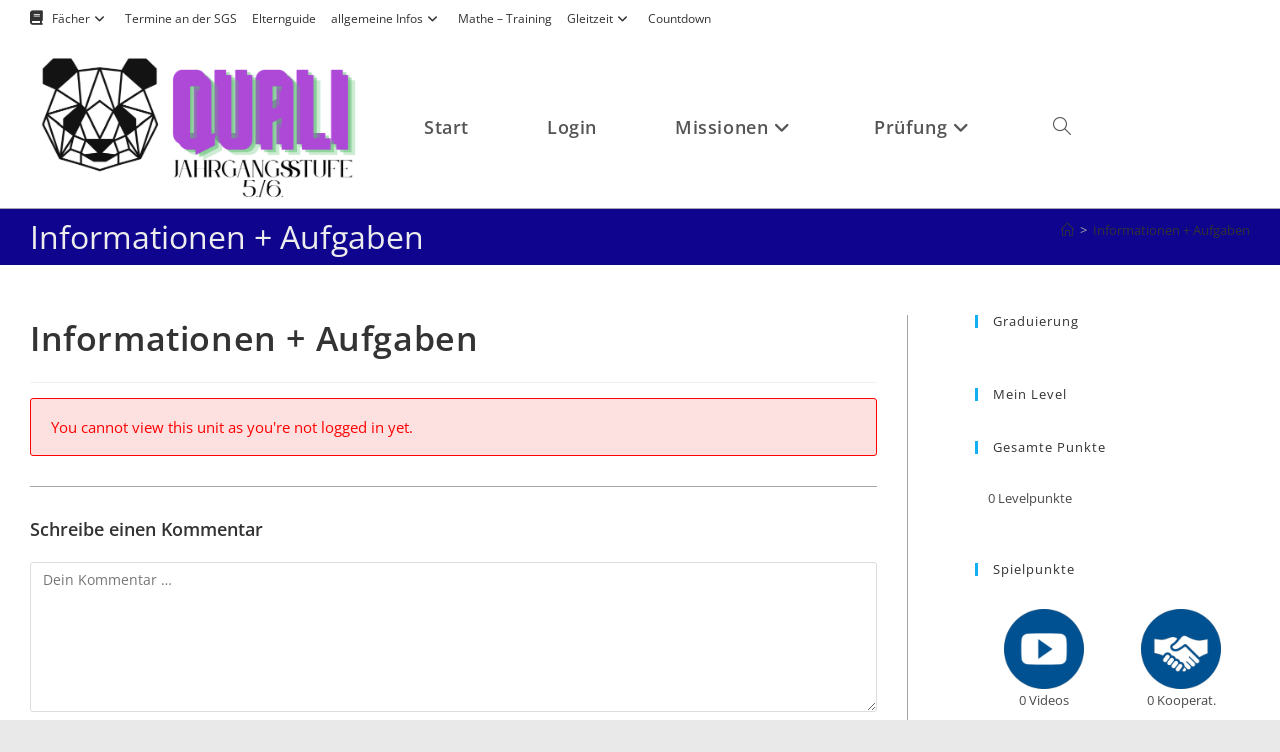

--- FILE ---
content_type: text/html; charset=UTF-8
request_url: https://eller-kickartz.sgs-bonn.org/module-1/informationen-aufgaben
body_size: 23309
content:
<!DOCTYPE html>
<html class="html" lang="de">
<head>
	<meta charset="UTF-8">
	<link rel="profile" href="https://gmpg.org/xfn/11">

	<title>Informationen + Aufgaben &#8211; Eller Kickartz # 7eLearning</title>
<meta name='robots' content='max-image-preview:large' />
<meta name="viewport" content="width=device-width, initial-scale=1"><link rel='dns-prefetch' href='//code.responsivevoice.org' />
<link rel="alternate" type="application/rss+xml" title="Eller Kickartz # 7eLearning &raquo; Feed" href="https://eller-kickartz.sgs-bonn.org/feed" />
<link rel="alternate" type="application/rss+xml" title="Eller Kickartz # 7eLearning &raquo; Kommentar-Feed" href="https://eller-kickartz.sgs-bonn.org/comments/feed" />
<link rel="alternate" type="application/rss+xml" title="Eller Kickartz # 7eLearning &raquo; Informationen + Aufgaben-Kommentar-Feed" href="https://eller-kickartz.sgs-bonn.org/module-1/informationen-aufgaben/feed" />
<link rel="alternate" title="oEmbed (JSON)" type="application/json+oembed" href="https://eller-kickartz.sgs-bonn.org/wp-json/oembed/1.0/embed?url=https%3A%2F%2Feller-kickartz.sgs-bonn.org%2Fmodule-1%2Finformationen-aufgaben" />
<link rel="alternate" title="oEmbed (XML)" type="text/xml+oembed" href="https://eller-kickartz.sgs-bonn.org/wp-json/oembed/1.0/embed?url=https%3A%2F%2Feller-kickartz.sgs-bonn.org%2Fmodule-1%2Finformationen-aufgaben&#038;format=xml" />
<style id='wp-img-auto-sizes-contain-inline-css'>
img:is([sizes=auto i],[sizes^="auto," i]){contain-intrinsic-size:3000px 1500px}
/*# sourceURL=wp-img-auto-sizes-contain-inline-css */
</style>
<link rel='stylesheet' id='oeb-list-user-badges-style-css' href='https://eller-kickartz.sgs-bonn.org/wp-content/plugins/openeducationbadges//assets/blocks/list-user-badges/blocks.css?ver=6.9' media='all' />
<link rel='stylesheet' id='dashicons-css' href='https://eller-kickartz.sgs-bonn.org/wp-includes/css/dashicons.min.css?ver=6.9' media='all' />
<link rel='stylesheet' id='elusive-css' href='https://eller-kickartz.sgs-bonn.org/wp-content/plugins/menu-icons/vendor/codeinwp/icon-picker/css/types/elusive.min.css?ver=2.0' media='all' />
<link rel='stylesheet' id='menu-icon-font-awesome-css' href='https://eller-kickartz.sgs-bonn.org/wp-content/plugins/menu-icons/css/fontawesome/css/all.min.css?ver=5.15.4' media='all' />
<link rel='stylesheet' id='foundation-icons-css' href='https://eller-kickartz.sgs-bonn.org/wp-content/plugins/menu-icons/vendor/codeinwp/icon-picker/css/types/foundation-icons.min.css?ver=3.0' media='all' />
<link rel='stylesheet' id='genericons-css' href='https://eller-kickartz.sgs-bonn.org/wp-content/plugins/menu-icons/vendor/codeinwp/icon-picker/css/types/genericons.min.css?ver=3.4' media='all' />
<link rel='stylesheet' id='menu-icons-extra-css' href='https://eller-kickartz.sgs-bonn.org/wp-content/plugins/menu-icons/css/extra.min.css?ver=0.13.20' media='all' />
<style id='wp-emoji-styles-inline-css'>

	img.wp-smiley, img.emoji {
		display: inline !important;
		border: none !important;
		box-shadow: none !important;
		height: 1em !important;
		width: 1em !important;
		margin: 0 0.07em !important;
		vertical-align: -0.1em !important;
		background: none !important;
		padding: 0 !important;
	}
/*# sourceURL=wp-emoji-styles-inline-css */
</style>
<style id='wp-block-library-inline-css'>
:root{--wp-block-synced-color:#7a00df;--wp-block-synced-color--rgb:122,0,223;--wp-bound-block-color:var(--wp-block-synced-color);--wp-editor-canvas-background:#ddd;--wp-admin-theme-color:#007cba;--wp-admin-theme-color--rgb:0,124,186;--wp-admin-theme-color-darker-10:#006ba1;--wp-admin-theme-color-darker-10--rgb:0,107,160.5;--wp-admin-theme-color-darker-20:#005a87;--wp-admin-theme-color-darker-20--rgb:0,90,135;--wp-admin-border-width-focus:2px}@media (min-resolution:192dpi){:root{--wp-admin-border-width-focus:1.5px}}.wp-element-button{cursor:pointer}:root .has-very-light-gray-background-color{background-color:#eee}:root .has-very-dark-gray-background-color{background-color:#313131}:root .has-very-light-gray-color{color:#eee}:root .has-very-dark-gray-color{color:#313131}:root .has-vivid-green-cyan-to-vivid-cyan-blue-gradient-background{background:linear-gradient(135deg,#00d084,#0693e3)}:root .has-purple-crush-gradient-background{background:linear-gradient(135deg,#34e2e4,#4721fb 50%,#ab1dfe)}:root .has-hazy-dawn-gradient-background{background:linear-gradient(135deg,#faaca8,#dad0ec)}:root .has-subdued-olive-gradient-background{background:linear-gradient(135deg,#fafae1,#67a671)}:root .has-atomic-cream-gradient-background{background:linear-gradient(135deg,#fdd79a,#004a59)}:root .has-nightshade-gradient-background{background:linear-gradient(135deg,#330968,#31cdcf)}:root .has-midnight-gradient-background{background:linear-gradient(135deg,#020381,#2874fc)}:root{--wp--preset--font-size--normal:16px;--wp--preset--font-size--huge:42px}.has-regular-font-size{font-size:1em}.has-larger-font-size{font-size:2.625em}.has-normal-font-size{font-size:var(--wp--preset--font-size--normal)}.has-huge-font-size{font-size:var(--wp--preset--font-size--huge)}.has-text-align-center{text-align:center}.has-text-align-left{text-align:left}.has-text-align-right{text-align:right}.has-fit-text{white-space:nowrap!important}#end-resizable-editor-section{display:none}.aligncenter{clear:both}.items-justified-left{justify-content:flex-start}.items-justified-center{justify-content:center}.items-justified-right{justify-content:flex-end}.items-justified-space-between{justify-content:space-between}.screen-reader-text{border:0;clip-path:inset(50%);height:1px;margin:-1px;overflow:hidden;padding:0;position:absolute;width:1px;word-wrap:normal!important}.screen-reader-text:focus{background-color:#ddd;clip-path:none;color:#444;display:block;font-size:1em;height:auto;left:5px;line-height:normal;padding:15px 23px 14px;text-decoration:none;top:5px;width:auto;z-index:100000}html :where(.has-border-color){border-style:solid}html :where([style*=border-top-color]){border-top-style:solid}html :where([style*=border-right-color]){border-right-style:solid}html :where([style*=border-bottom-color]){border-bottom-style:solid}html :where([style*=border-left-color]){border-left-style:solid}html :where([style*=border-width]){border-style:solid}html :where([style*=border-top-width]){border-top-style:solid}html :where([style*=border-right-width]){border-right-style:solid}html :where([style*=border-bottom-width]){border-bottom-style:solid}html :where([style*=border-left-width]){border-left-style:solid}html :where(img[class*=wp-image-]){height:auto;max-width:100%}:where(figure){margin:0 0 1em}html :where(.is-position-sticky){--wp-admin--admin-bar--position-offset:var(--wp-admin--admin-bar--height,0px)}@media screen and (max-width:600px){html :where(.is-position-sticky){--wp-admin--admin-bar--position-offset:0px}}

/*# sourceURL=wp-block-library-inline-css */
</style><style id='global-styles-inline-css'>
:root{--wp--preset--aspect-ratio--square: 1;--wp--preset--aspect-ratio--4-3: 4/3;--wp--preset--aspect-ratio--3-4: 3/4;--wp--preset--aspect-ratio--3-2: 3/2;--wp--preset--aspect-ratio--2-3: 2/3;--wp--preset--aspect-ratio--16-9: 16/9;--wp--preset--aspect-ratio--9-16: 9/16;--wp--preset--color--black: #000000;--wp--preset--color--cyan-bluish-gray: #abb8c3;--wp--preset--color--white: #ffffff;--wp--preset--color--pale-pink: #f78da7;--wp--preset--color--vivid-red: #cf2e2e;--wp--preset--color--luminous-vivid-orange: #ff6900;--wp--preset--color--luminous-vivid-amber: #fcb900;--wp--preset--color--light-green-cyan: #7bdcb5;--wp--preset--color--vivid-green-cyan: #00d084;--wp--preset--color--pale-cyan-blue: #8ed1fc;--wp--preset--color--vivid-cyan-blue: #0693e3;--wp--preset--color--vivid-purple: #9b51e0;--wp--preset--gradient--vivid-cyan-blue-to-vivid-purple: linear-gradient(135deg,rgb(6,147,227) 0%,rgb(155,81,224) 100%);--wp--preset--gradient--light-green-cyan-to-vivid-green-cyan: linear-gradient(135deg,rgb(122,220,180) 0%,rgb(0,208,130) 100%);--wp--preset--gradient--luminous-vivid-amber-to-luminous-vivid-orange: linear-gradient(135deg,rgb(252,185,0) 0%,rgb(255,105,0) 100%);--wp--preset--gradient--luminous-vivid-orange-to-vivid-red: linear-gradient(135deg,rgb(255,105,0) 0%,rgb(207,46,46) 100%);--wp--preset--gradient--very-light-gray-to-cyan-bluish-gray: linear-gradient(135deg,rgb(238,238,238) 0%,rgb(169,184,195) 100%);--wp--preset--gradient--cool-to-warm-spectrum: linear-gradient(135deg,rgb(74,234,220) 0%,rgb(151,120,209) 20%,rgb(207,42,186) 40%,rgb(238,44,130) 60%,rgb(251,105,98) 80%,rgb(254,248,76) 100%);--wp--preset--gradient--blush-light-purple: linear-gradient(135deg,rgb(255,206,236) 0%,rgb(152,150,240) 100%);--wp--preset--gradient--blush-bordeaux: linear-gradient(135deg,rgb(254,205,165) 0%,rgb(254,45,45) 50%,rgb(107,0,62) 100%);--wp--preset--gradient--luminous-dusk: linear-gradient(135deg,rgb(255,203,112) 0%,rgb(199,81,192) 50%,rgb(65,88,208) 100%);--wp--preset--gradient--pale-ocean: linear-gradient(135deg,rgb(255,245,203) 0%,rgb(182,227,212) 50%,rgb(51,167,181) 100%);--wp--preset--gradient--electric-grass: linear-gradient(135deg,rgb(202,248,128) 0%,rgb(113,206,126) 100%);--wp--preset--gradient--midnight: linear-gradient(135deg,rgb(2,3,129) 0%,rgb(40,116,252) 100%);--wp--preset--font-size--small: 13px;--wp--preset--font-size--medium: 20px;--wp--preset--font-size--large: 36px;--wp--preset--font-size--x-large: 42px;--wp--preset--spacing--20: 0.44rem;--wp--preset--spacing--30: 0.67rem;--wp--preset--spacing--40: 1rem;--wp--preset--spacing--50: 1.5rem;--wp--preset--spacing--60: 2.25rem;--wp--preset--spacing--70: 3.38rem;--wp--preset--spacing--80: 5.06rem;--wp--preset--shadow--natural: 6px 6px 9px rgba(0, 0, 0, 0.2);--wp--preset--shadow--deep: 12px 12px 50px rgba(0, 0, 0, 0.4);--wp--preset--shadow--sharp: 6px 6px 0px rgba(0, 0, 0, 0.2);--wp--preset--shadow--outlined: 6px 6px 0px -3px rgb(255, 255, 255), 6px 6px rgb(0, 0, 0);--wp--preset--shadow--crisp: 6px 6px 0px rgb(0, 0, 0);}:where(.is-layout-flex){gap: 0.5em;}:where(.is-layout-grid){gap: 0.5em;}body .is-layout-flex{display: flex;}.is-layout-flex{flex-wrap: wrap;align-items: center;}.is-layout-flex > :is(*, div){margin: 0;}body .is-layout-grid{display: grid;}.is-layout-grid > :is(*, div){margin: 0;}:where(.wp-block-columns.is-layout-flex){gap: 2em;}:where(.wp-block-columns.is-layout-grid){gap: 2em;}:where(.wp-block-post-template.is-layout-flex){gap: 1.25em;}:where(.wp-block-post-template.is-layout-grid){gap: 1.25em;}.has-black-color{color: var(--wp--preset--color--black) !important;}.has-cyan-bluish-gray-color{color: var(--wp--preset--color--cyan-bluish-gray) !important;}.has-white-color{color: var(--wp--preset--color--white) !important;}.has-pale-pink-color{color: var(--wp--preset--color--pale-pink) !important;}.has-vivid-red-color{color: var(--wp--preset--color--vivid-red) !important;}.has-luminous-vivid-orange-color{color: var(--wp--preset--color--luminous-vivid-orange) !important;}.has-luminous-vivid-amber-color{color: var(--wp--preset--color--luminous-vivid-amber) !important;}.has-light-green-cyan-color{color: var(--wp--preset--color--light-green-cyan) !important;}.has-vivid-green-cyan-color{color: var(--wp--preset--color--vivid-green-cyan) !important;}.has-pale-cyan-blue-color{color: var(--wp--preset--color--pale-cyan-blue) !important;}.has-vivid-cyan-blue-color{color: var(--wp--preset--color--vivid-cyan-blue) !important;}.has-vivid-purple-color{color: var(--wp--preset--color--vivid-purple) !important;}.has-black-background-color{background-color: var(--wp--preset--color--black) !important;}.has-cyan-bluish-gray-background-color{background-color: var(--wp--preset--color--cyan-bluish-gray) !important;}.has-white-background-color{background-color: var(--wp--preset--color--white) !important;}.has-pale-pink-background-color{background-color: var(--wp--preset--color--pale-pink) !important;}.has-vivid-red-background-color{background-color: var(--wp--preset--color--vivid-red) !important;}.has-luminous-vivid-orange-background-color{background-color: var(--wp--preset--color--luminous-vivid-orange) !important;}.has-luminous-vivid-amber-background-color{background-color: var(--wp--preset--color--luminous-vivid-amber) !important;}.has-light-green-cyan-background-color{background-color: var(--wp--preset--color--light-green-cyan) !important;}.has-vivid-green-cyan-background-color{background-color: var(--wp--preset--color--vivid-green-cyan) !important;}.has-pale-cyan-blue-background-color{background-color: var(--wp--preset--color--pale-cyan-blue) !important;}.has-vivid-cyan-blue-background-color{background-color: var(--wp--preset--color--vivid-cyan-blue) !important;}.has-vivid-purple-background-color{background-color: var(--wp--preset--color--vivid-purple) !important;}.has-black-border-color{border-color: var(--wp--preset--color--black) !important;}.has-cyan-bluish-gray-border-color{border-color: var(--wp--preset--color--cyan-bluish-gray) !important;}.has-white-border-color{border-color: var(--wp--preset--color--white) !important;}.has-pale-pink-border-color{border-color: var(--wp--preset--color--pale-pink) !important;}.has-vivid-red-border-color{border-color: var(--wp--preset--color--vivid-red) !important;}.has-luminous-vivid-orange-border-color{border-color: var(--wp--preset--color--luminous-vivid-orange) !important;}.has-luminous-vivid-amber-border-color{border-color: var(--wp--preset--color--luminous-vivid-amber) !important;}.has-light-green-cyan-border-color{border-color: var(--wp--preset--color--light-green-cyan) !important;}.has-vivid-green-cyan-border-color{border-color: var(--wp--preset--color--vivid-green-cyan) !important;}.has-pale-cyan-blue-border-color{border-color: var(--wp--preset--color--pale-cyan-blue) !important;}.has-vivid-cyan-blue-border-color{border-color: var(--wp--preset--color--vivid-cyan-blue) !important;}.has-vivid-purple-border-color{border-color: var(--wp--preset--color--vivid-purple) !important;}.has-vivid-cyan-blue-to-vivid-purple-gradient-background{background: var(--wp--preset--gradient--vivid-cyan-blue-to-vivid-purple) !important;}.has-light-green-cyan-to-vivid-green-cyan-gradient-background{background: var(--wp--preset--gradient--light-green-cyan-to-vivid-green-cyan) !important;}.has-luminous-vivid-amber-to-luminous-vivid-orange-gradient-background{background: var(--wp--preset--gradient--luminous-vivid-amber-to-luminous-vivid-orange) !important;}.has-luminous-vivid-orange-to-vivid-red-gradient-background{background: var(--wp--preset--gradient--luminous-vivid-orange-to-vivid-red) !important;}.has-very-light-gray-to-cyan-bluish-gray-gradient-background{background: var(--wp--preset--gradient--very-light-gray-to-cyan-bluish-gray) !important;}.has-cool-to-warm-spectrum-gradient-background{background: var(--wp--preset--gradient--cool-to-warm-spectrum) !important;}.has-blush-light-purple-gradient-background{background: var(--wp--preset--gradient--blush-light-purple) !important;}.has-blush-bordeaux-gradient-background{background: var(--wp--preset--gradient--blush-bordeaux) !important;}.has-luminous-dusk-gradient-background{background: var(--wp--preset--gradient--luminous-dusk) !important;}.has-pale-ocean-gradient-background{background: var(--wp--preset--gradient--pale-ocean) !important;}.has-electric-grass-gradient-background{background: var(--wp--preset--gradient--electric-grass) !important;}.has-midnight-gradient-background{background: var(--wp--preset--gradient--midnight) !important;}.has-small-font-size{font-size: var(--wp--preset--font-size--small) !important;}.has-medium-font-size{font-size: var(--wp--preset--font-size--medium) !important;}.has-large-font-size{font-size: var(--wp--preset--font-size--large) !important;}.has-x-large-font-size{font-size: var(--wp--preset--font-size--x-large) !important;}
/*# sourceURL=global-styles-inline-css */
</style>

<style id='classic-theme-styles-inline-css'>
/*! This file is auto-generated */
.wp-block-button__link{color:#fff;background-color:#32373c;border-radius:9999px;box-shadow:none;text-decoration:none;padding:calc(.667em + 2px) calc(1.333em + 2px);font-size:1.125em}.wp-block-file__button{background:#32373c;color:#fff;text-decoration:none}
/*# sourceURL=/wp-includes/css/classic-themes.min.css */
</style>
<link rel='stylesheet' id='gamipress-css-css' href='https://eller-kickartz.sgs-bonn.org/wp-content/plugins/gamipress/assets/css/gamipress.min.css?ver=7.5.8' media='all' />
<link rel='stylesheet' id='rv-style-css' href='https://eller-kickartz.sgs-bonn.org/wp-content/plugins/responsivevoice-text-to-speech/includes/css/responsivevoice.css?ver=6.9' media='all' />
<link rel='stylesheet' id='h5p-plugin-styles-css' href='https://eller-kickartz.sgs-bonn.org/wp-content/plugins/h5p/h5p-php-library/styles/h5p.css?ver=1.16.1' media='all' />
<link rel='stylesheet' id='wpcw-frontend-css' href='https://eller-kickartz.sgs-bonn.org/wp-content/plugins/wp-courseware/assets/css/frontend.css?id=bd62a8f26ba034a1bafb&#038;ver=4.17.0' media='all' />
<link rel='stylesheet' id='wpcw-course-note-css' href='https://eller-kickartz.sgs-bonn.org/wp-content/plugins/wp-courseware/assets/css/coursenote.css?id=b2b610afda7c56ebf10c&#038;ver=4.17.0' media='all' />
<link rel='stylesheet' id='font-awesome-css' href='https://eller-kickartz.sgs-bonn.org/wp-content/themes/oceanwp/assets/fonts/fontawesome/css/all.min.css?ver=6.7.2' media='all' />
<link rel='stylesheet' id='simple-line-icons-css' href='https://eller-kickartz.sgs-bonn.org/wp-content/themes/oceanwp/assets/css/third/simple-line-icons.min.css?ver=2.4.0' media='all' />
<link rel='stylesheet' id='oceanwp-style-css' href='https://eller-kickartz.sgs-bonn.org/wp-content/themes/oceanwp/assets/css/style.min.css?ver=4.1.4' media='all' />
<link rel='stylesheet' id='gamipress-daily-login-rewards-css-css' href='https://eller-kickartz.sgs-bonn.org/wp-content/plugins/gamipress-daily-login-rewards/assets/css/gamipress-daily-login-rewards.min.css?ver=1.1.7' media='all' />
<link rel='stylesheet' id='gamipress-progress-map-css-css' href='https://eller-kickartz.sgs-bonn.org/wp-content/plugins/gamipress-progress-map/assets/css/gamipress-progress-map.min.css?ver=1.1.5' media='all' />
<link rel='stylesheet' id='gamipress-restrict-content-css-css' href='https://eller-kickartz.sgs-bonn.org/wp-content/plugins/gamipress-restrict-content/assets/css/gamipress-restrict-content.min.css?ver=1.2.8' media='all' />
<link rel='stylesheet' id='gamipress-time-based-rewards-css-css' href='https://eller-kickartz.sgs-bonn.org/wp-content/plugins/gamipress-time-based-rewards/assets/css/gamipress-time-based-rewards.min.css?ver=1.1.3' media='all' />
<script src="https://eller-kickartz.sgs-bonn.org/wp-includes/js/jquery/jquery.min.js?ver=3.7.1" id="jquery-core-js"></script>
<script src="https://eller-kickartz.sgs-bonn.org/wp-includes/js/jquery/jquery-migrate.min.js?ver=3.4.1" id="jquery-migrate-js"></script>
<script id="frontend-checklist-js-extra">
var frontendChecklist = {"ajaxurl":"https://eller-kickartz.sgs-bonn.org/wp-admin/admin-ajax.php"};
//# sourceURL=frontend-checklist-js-extra
</script>
<script src="https://eller-kickartz.sgs-bonn.org/wp-content/plugins/frontend-checklist/frontend-checklist.js?ver=6.9" id="frontend-checklist-js"></script>
<script src="https://code.responsivevoice.org/responsivevoice.js?key=ToKmd6el" id="responsive-voice-js"></script>
<link rel="https://api.w.org/" href="https://eller-kickartz.sgs-bonn.org/wp-json/" /><link rel="EditURI" type="application/rsd+xml" title="RSD" href="https://eller-kickartz.sgs-bonn.org/xmlrpc.php?rsd" />
<meta name="generator" content="WordPress 6.9" />
<link rel="canonical" href="https://eller-kickartz.sgs-bonn.org/module-1/informationen-aufgaben" />
<link rel='shortlink' href='https://eller-kickartz.sgs-bonn.org/?p=333' />
<!-- OceanWP CSS -->
<style type="text/css">
/* Colors */input[type="button"]:hover,input[type="reset"]:hover,input[type="submit"]:hover,button[type="submit"]:hover,input[type="button"]:focus,input[type="reset"]:focus,input[type="submit"]:focus,button[type="submit"]:focus,.button:hover,.button:focus,#site-navigation-wrap .dropdown-menu >li.btn >a:hover >span,.post-quote-author,.omw-modal .omw-close-modal:hover,body div.wpforms-container-full .wpforms-form input[type=submit]:hover,body div.wpforms-container-full .wpforms-form button[type=submit]:hover,body div.wpforms-container-full .wpforms-form .wpforms-page-button:hover,.woocommerce-cart .wp-element-button:hover,.woocommerce-checkout .wp-element-button:hover,.wp-block-button__link:hover{background-color:rgba(97,198,211,0.3)}table th,table td,hr,.content-area,body.content-left-sidebar #content-wrap .content-area,.content-left-sidebar .content-area,#top-bar-wrap,#site-header,#site-header.top-header #search-toggle,.dropdown-menu ul li,.centered-minimal-page-header,.blog-entry.post,.blog-entry.grid-entry .blog-entry-inner,.blog-entry.thumbnail-entry .blog-entry-bottom,.single-post .entry-title,.single .entry-share-wrap .entry-share,.single .entry-share,.single .entry-share ul li a,.single nav.post-navigation,.single nav.post-navigation .nav-links .nav-previous,#author-bio,#author-bio .author-bio-avatar,#author-bio .author-bio-social li a,#related-posts,#comments,.comment-body,#respond #cancel-comment-reply-link,#blog-entries .type-page,.page-numbers a,.page-numbers span:not(.elementor-screen-only),.page-links span,body #wp-calendar caption,body #wp-calendar th,body #wp-calendar tbody,body .contact-info-widget.default i,body .contact-info-widget.big-icons i,body .contact-info-widget.big-icons .owp-icon,body .contact-info-widget.default .owp-icon,body .posts-thumbnails-widget li,body .tagcloud a{border-color:#a5a5a5}body .theme-button,body input[type="submit"],body button[type="submit"],body button,body .button,body div.wpforms-container-full .wpforms-form input[type=submit],body div.wpforms-container-full .wpforms-form button[type=submit],body div.wpforms-container-full .wpforms-form .wpforms-page-button,.woocommerce-cart .wp-element-button,.woocommerce-checkout .wp-element-button,.wp-block-button__link{background-color:#1f3ac1}body .theme-button:hover,body input[type="submit"]:hover,body button[type="submit"]:hover,body button:hover,body .button:hover,body div.wpforms-container-full .wpforms-form input[type=submit]:hover,body div.wpforms-container-full .wpforms-form input[type=submit]:active,body div.wpforms-container-full .wpforms-form button[type=submit]:hover,body div.wpforms-container-full .wpforms-form button[type=submit]:active,body div.wpforms-container-full .wpforms-form .wpforms-page-button:hover,body div.wpforms-container-full .wpforms-form .wpforms-page-button:active,.woocommerce-cart .wp-element-button:hover,.woocommerce-checkout .wp-element-button:hover,.wp-block-button__link:hover{background-color:#e85225}body .theme-button,body input[type="submit"],body button[type="submit"],body button,body .button,body div.wpforms-container-full .wpforms-form input[type=submit],body div.wpforms-container-full .wpforms-form button[type=submit],body div.wpforms-container-full .wpforms-form .wpforms-page-button,.woocommerce-cart .wp-element-button,.woocommerce-checkout .wp-element-button,.wp-block-button__link{color:#f9f9f9}body .theme-button:hover,body input[type="submit"]:hover,body button[type="submit"]:hover,body button:hover,body .button:hover,body div.wpforms-container-full .wpforms-form input[type=submit]:hover,body div.wpforms-container-full .wpforms-form input[type=submit]:active,body div.wpforms-container-full .wpforms-form button[type=submit]:hover,body div.wpforms-container-full .wpforms-form button[type=submit]:active,body div.wpforms-container-full .wpforms-form .wpforms-page-button:hover,body div.wpforms-container-full .wpforms-form .wpforms-page-button:active,.woocommerce-cart .wp-element-button:hover,.woocommerce-checkout .wp-element-button:hover,.wp-block-button__link:hover{color:#f9f9f9}body .theme-button,body input[type="submit"],body button[type="submit"],body button,body .button,body div.wpforms-container-full .wpforms-form input[type=submit],body div.wpforms-container-full .wpforms-form button[type=submit],body div.wpforms-container-full .wpforms-form .wpforms-page-button,.woocommerce-cart .wp-element-button,.woocommerce-checkout .wp-element-button,.wp-block-button__link{border-color:#f9f9f9}body .theme-button:hover,body input[type="submit"]:hover,body button[type="submit"]:hover,body button:hover,body .button:hover,body div.wpforms-container-full .wpforms-form input[type=submit]:hover,body div.wpforms-container-full .wpforms-form input[type=submit]:active,body div.wpforms-container-full .wpforms-form button[type=submit]:hover,body div.wpforms-container-full .wpforms-form button[type=submit]:active,body div.wpforms-container-full .wpforms-form .wpforms-page-button:hover,body div.wpforms-container-full .wpforms-form .wpforms-page-button:active,.woocommerce-cart .wp-element-button:hover,.woocommerce-checkout .wp-element-button:hover,.wp-block-button__link:hover{border-color:#000000}.page-header .page-header-title,.page-header.background-image-page-header .page-header-title{color:#ededed}.site-breadcrumbs,.background-image-page-header .site-breadcrumbs{color:#a8a8a8}/* OceanWP Style Settings CSS */@media only screen and (min-width:960px){.widget-area,.content-left-sidebar .widget-area{width:25%}}.theme-button,input[type="submit"],button[type="submit"],button,.button,body div.wpforms-container-full .wpforms-form input[type=submit],body div.wpforms-container-full .wpforms-form button[type=submit],body div.wpforms-container-full .wpforms-form .wpforms-page-button{border-style:solid}.theme-button,input[type="submit"],button[type="submit"],button,.button,body div.wpforms-container-full .wpforms-form input[type=submit],body div.wpforms-container-full .wpforms-form button[type=submit],body div.wpforms-container-full .wpforms-form .wpforms-page-button{border-width:1px}form input[type="text"],form input[type="password"],form input[type="email"],form input[type="url"],form input[type="date"],form input[type="month"],form input[type="time"],form input[type="datetime"],form input[type="datetime-local"],form input[type="week"],form input[type="number"],form input[type="search"],form input[type="tel"],form input[type="color"],form select,form textarea,.woocommerce .woocommerce-checkout .select2-container--default .select2-selection--single{border-style:solid}body div.wpforms-container-full .wpforms-form input[type=date],body div.wpforms-container-full .wpforms-form input[type=datetime],body div.wpforms-container-full .wpforms-form input[type=datetime-local],body div.wpforms-container-full .wpforms-form input[type=email],body div.wpforms-container-full .wpforms-form input[type=month],body div.wpforms-container-full .wpforms-form input[type=number],body div.wpforms-container-full .wpforms-form input[type=password],body div.wpforms-container-full .wpforms-form input[type=range],body div.wpforms-container-full .wpforms-form input[type=search],body div.wpforms-container-full .wpforms-form input[type=tel],body div.wpforms-container-full .wpforms-form input[type=text],body div.wpforms-container-full .wpforms-form input[type=time],body div.wpforms-container-full .wpforms-form input[type=url],body div.wpforms-container-full .wpforms-form input[type=week],body div.wpforms-container-full .wpforms-form select,body div.wpforms-container-full .wpforms-form textarea{border-style:solid}form input[type="text"],form input[type="password"],form input[type="email"],form input[type="url"],form input[type="date"],form input[type="month"],form input[type="time"],form input[type="datetime"],form input[type="datetime-local"],form input[type="week"],form input[type="number"],form input[type="search"],form input[type="tel"],form input[type="color"],form select,form textarea{border-radius:3px}body div.wpforms-container-full .wpforms-form input[type=date],body div.wpforms-container-full .wpforms-form input[type=datetime],body div.wpforms-container-full .wpforms-form input[type=datetime-local],body div.wpforms-container-full .wpforms-form input[type=email],body div.wpforms-container-full .wpforms-form input[type=month],body div.wpforms-container-full .wpforms-form input[type=number],body div.wpforms-container-full .wpforms-form input[type=password],body div.wpforms-container-full .wpforms-form input[type=range],body div.wpforms-container-full .wpforms-form input[type=search],body div.wpforms-container-full .wpforms-form input[type=tel],body div.wpforms-container-full .wpforms-form input[type=text],body div.wpforms-container-full .wpforms-form input[type=time],body div.wpforms-container-full .wpforms-form input[type=url],body div.wpforms-container-full .wpforms-form input[type=week],body div.wpforms-container-full .wpforms-form select,body div.wpforms-container-full .wpforms-form textarea{border-radius:3px}.page-header,.has-transparent-header .page-header{padding:6px 0 6px 0}/* Header */#site-logo #site-logo-inner,.oceanwp-social-menu .social-menu-inner,#site-header.full_screen-header .menu-bar-inner,.after-header-content .after-header-content-inner{height:161px}#site-navigation-wrap .dropdown-menu >li >a,#site-navigation-wrap .dropdown-menu >li >span.opl-logout-link,.oceanwp-mobile-menu-icon a,.mobile-menu-close,.after-header-content-inner >a{line-height:161px}#site-header-inner{padding:0 32px 0 0}#site-header.has-header-media .overlay-header-media{background-color:rgba(0,0,0,0.5)}#site-logo #site-logo-inner a img,#site-header.center-header #site-navigation-wrap .middle-site-logo a img{max-width:335px}.effect-one #site-navigation-wrap .dropdown-menu >li >a.menu-link >span:after,.effect-three #site-navigation-wrap .dropdown-menu >li >a.menu-link >span:after,.effect-five #site-navigation-wrap .dropdown-menu >li >a.menu-link >span:before,.effect-five #site-navigation-wrap .dropdown-menu >li >a.menu-link >span:after,.effect-nine #site-navigation-wrap .dropdown-menu >li >a.menu-link >span:before,.effect-nine #site-navigation-wrap .dropdown-menu >li >a.menu-link >span:after{background-color:#0f2cbf}.effect-four #site-navigation-wrap .dropdown-menu >li >a.menu-link >span:before,.effect-four #site-navigation-wrap .dropdown-menu >li >a.menu-link >span:after,.effect-seven #site-navigation-wrap .dropdown-menu >li >a.menu-link:hover >span:after,.effect-seven #site-navigation-wrap .dropdown-menu >li.sfHover >a.menu-link >span:after{color:#0f2cbf}.effect-seven #site-navigation-wrap .dropdown-menu >li >a.menu-link:hover >span:after,.effect-seven #site-navigation-wrap .dropdown-menu >li.sfHover >a.menu-link >span:after{text-shadow:10px 0 #0f2cbf,-10px 0 #0f2cbf}#site-navigation-wrap .dropdown-menu >li >a{padding:0 39px}#site-navigation-wrap .dropdown-menu >li >a:hover,.oceanwp-mobile-menu-icon a:hover,#searchform-header-replace-close:hover{color:#d65f11}#site-navigation-wrap .dropdown-menu >li >a:hover .owp-icon use,.oceanwp-mobile-menu-icon a:hover .owp-icon use,#searchform-header-replace-close:hover .owp-icon use{stroke:#d65f11}/* Topbar */#top-bar{padding:8px 0 17px 0}#top-bar-wrap{border-color:#ffffff}/* Blog CSS */.ocean-single-post-header ul.meta-item li a:hover{color:#333333}/* Footer Widgets */#footer-widgets li,#footer-widgets #wp-calendar caption,#footer-widgets #wp-calendar th,#footer-widgets #wp-calendar tbody,#footer-widgets .contact-info-widget i,#footer-widgets .oceanwp-newsletter-form-wrap input[type="email"],#footer-widgets .posts-thumbnails-widget li,#footer-widgets .social-widget li a{border-color:#727272}#footer-widgets .contact-info-widget .owp-icon{border-color:#727272}#footer-widgets .footer-box a:hover,#footer-widgets a:hover{color:#13cdf2}.page-header{background-color:#0f048e}/* Typography */body{font-size:14px;line-height:1.8}h1,h2,h3,h4,h5,h6,.theme-heading,.widget-title,.oceanwp-widget-recent-posts-title,.comment-reply-title,.entry-title,.sidebar-box .widget-title{line-height:1.4}h1{font-size:23px;line-height:1.4}h2{font-size:20px;line-height:1.4}h3{font-size:18px;line-height:1.4}h4{font-size:17px;line-height:1.4}h5{font-size:14px;line-height:1.4}h6{font-size:15px;line-height:1.4}.page-header .page-header-title,.page-header.background-image-page-header .page-header-title{font-size:32px;line-height:1.4}.page-header .page-subheading{font-size:15px;line-height:1.8}.site-breadcrumbs,.site-breadcrumbs a{font-size:13px;line-height:1.4}#top-bar-content,#top-bar-social-alt{font-size:12px;line-height:1.8}#site-logo a.site-logo-text{font-size:24px;line-height:1.8}#site-navigation-wrap .dropdown-menu >li >a,#site-header.full_screen-header .fs-dropdown-menu >li >a,#site-header.top-header #site-navigation-wrap .dropdown-menu >li >a,#site-header.center-header #site-navigation-wrap .dropdown-menu >li >a,#site-header.medium-header #site-navigation-wrap .dropdown-menu >li >a,.oceanwp-mobile-menu-icon a{font-size:18px;font-weight:600}.dropdown-menu ul li a.menu-link,#site-header.full_screen-header .fs-dropdown-menu ul.sub-menu li a{font-size:12px;line-height:1.2;letter-spacing:.6px}.sidr-class-dropdown-menu li a,a.sidr-class-toggle-sidr-close,#mobile-dropdown ul li a,body #mobile-fullscreen ul li a{font-size:15px;line-height:1.8}.blog-entry.post .blog-entry-header .entry-title a{font-size:24px;line-height:1.4}.ocean-single-post-header .single-post-title{font-size:34px;line-height:1.4;letter-spacing:.6px}.ocean-single-post-header ul.meta-item li,.ocean-single-post-header ul.meta-item li a{font-size:13px;line-height:1.4;letter-spacing:.6px}.ocean-single-post-header .post-author-name,.ocean-single-post-header .post-author-name a{font-size:14px;line-height:1.4;letter-spacing:.6px}.ocean-single-post-header .post-author-description{font-size:12px;line-height:1.4;letter-spacing:.6px}.single-post .entry-title{line-height:1.4;letter-spacing:.6px}.single-post ul.meta li,.single-post ul.meta li a{font-size:14px;line-height:1.4;letter-spacing:.6px}.sidebar-box .widget-title,.sidebar-box.widget_block .wp-block-heading{font-size:13px;line-height:1;letter-spacing:1px}#footer-widgets .footer-box .widget-title{font-size:13px;line-height:1;letter-spacing:1px}#footer-bottom #copyright{font-size:12px;line-height:1}#footer-bottom #footer-bottom-menu{font-size:12px;line-height:1}.woocommerce-store-notice.demo_store{line-height:2;letter-spacing:1.5px}.demo_store .woocommerce-store-notice__dismiss-link{line-height:2;letter-spacing:1.5px}.woocommerce ul.products li.product li.title h2,.woocommerce ul.products li.product li.title a{font-size:14px;line-height:1.5}.woocommerce ul.products li.product li.category,.woocommerce ul.products li.product li.category a{font-size:12px;line-height:1}.woocommerce ul.products li.product .price{font-size:18px;line-height:1}.woocommerce ul.products li.product .button,.woocommerce ul.products li.product .product-inner .added_to_cart{font-size:12px;line-height:1.5;letter-spacing:1px}.woocommerce ul.products li.owp-woo-cond-notice span,.woocommerce ul.products li.owp-woo-cond-notice a{font-size:16px;line-height:1;letter-spacing:1px;font-weight:600;text-transform:capitalize}.woocommerce div.product .product_title{font-size:24px;line-height:1.4;letter-spacing:.6px}.woocommerce div.product p.price{font-size:36px;line-height:1}.woocommerce .owp-btn-normal .summary form button.button,.woocommerce .owp-btn-big .summary form button.button,.woocommerce .owp-btn-very-big .summary form button.button{font-size:12px;line-height:1.5;letter-spacing:1px;text-transform:uppercase}.woocommerce div.owp-woo-single-cond-notice span,.woocommerce div.owp-woo-single-cond-notice a{font-size:18px;line-height:2;letter-spacing:1.5px;font-weight:600;text-transform:capitalize}
</style><link rel='stylesheet' id='wpachievements-notify-style-css' href='https://eller-kickartz.sgs-bonn.org/wp-content/plugins/wp-courseware/includes/popup/css/MetroNotificationStyle.min.css?ver=6.9' media='all' />
</head>

<body class="wp-singular course_unit-template-default single single-course_unit postid-333 wp-custom-logo wp-embed-responsive wp-theme-oceanwp oceanwp-theme dropdown-mobile boxed-layout wrap-boxshadow default-breakpoint has-sidebar content-right-sidebar has-topbar has-breadcrumbs" itemscope="itemscope" itemtype="https://schema.org/WebPage">

	
	
	<div id="outer-wrap" class="site clr">

		<a class="skip-link screen-reader-text" href="#main">Zum Inhalt springen</a>

		
		<div id="wrap" class="clr">

			

<div id="top-bar-wrap" class="clr">

	<div id="top-bar" class="clr container has-no-content">

		
		<div id="top-bar-inner" class="clr">

			
	<div id="top-bar-content" class="clr top-bar-left">

		
<div id="top-bar-nav" class="navigation clr">

	<ul id="menu-kopfzeile" class="top-bar-menu dropdown-menu sf-menu"><li id="menu-item-34992" class="menu-item menu-item-type-custom menu-item-object-custom menu-item-has-children dropdown menu-item-34992"><a class="menu-link"><i class="_mi _before fa fa-book" aria-hidden="true"></i><span>Fächer<i class="nav-arrow fa fa-angle-down" aria-hidden="true" role="img"></i></span></a>
<ul class="sub-menu">
	<li id="menu-item-34993" class="menu-item menu-item-type-custom menu-item-object-custom menu-item-has-children dropdown menu-item-34993"><a class="menu-link"><i class="_mi _before dashicons dashicons-editor-spellcheck" aria-hidden="true"></i><span>Deutsch<i class="nav-arrow fa fa-angle-right" aria-hidden="true" role="img"></i></span></a>
	<ul class="sub-menu">
		<li id="menu-item-35012" class="menu-item menu-item-type-post_type menu-item-object-page menu-item-35012"><a href="https://eller-kickartz.sgs-bonn.org/d-1-2-jahreskurs" class="menu-link">D (1/2) Jahreskurs</a></li>		<li id="menu-item-35013" class="menu-item menu-item-type-post_type menu-item-object-page menu-item-35013"><a href="https://eller-kickartz.sgs-bonn.org/d-3r-jahreskurs" class="menu-link">D (2R) Jahreskurs</a></li>		<li id="menu-item-35015" class="menu-item menu-item-type-post_type menu-item-object-page menu-item-35015"><a href="https://eller-kickartz.sgs-bonn.org/d-3r-jahreskurs-2" class="menu-link">D (3R) Jahreskurs</a></li>		<li id="menu-item-35014" class="menu-item menu-item-type-post_type menu-item-object-page menu-item-35014"><a href="https://eller-kickartz.sgs-bonn.org/d-3l-jahreskurs" class="menu-link">D (3L) Jahreskurs</a></li>		<li id="menu-item-39988" class="menu-item menu-item-type-post_type menu-item-object-page menu-item-39988"><a href="https://eller-kickartz.sgs-bonn.org/dr9-jahreskurs" class="menu-link">D(R9) – Jahreskurs</a></li>		<li id="menu-item-40586" class="menu-item menu-item-type-post_type menu-item-object-page menu-item-40586"><a href="https://eller-kickartz.sgs-bonn.org/dr8-jahreskurs" class="menu-link">D(R8) – Jahreskurs</a></li>	</ul>
</li>	<li id="menu-item-34994" class="menu-item menu-item-type-custom menu-item-object-custom menu-item-has-children dropdown menu-item-34994"><a class="menu-link"><i class="_mi _before fa fa-superscript" aria-hidden="true"></i><span>Mathe<i class="nav-arrow fa fa-angle-right" aria-hidden="true" role="img"></i></span></a>
	<ul class="sub-menu">
		<li id="menu-item-41057" class="menu-item menu-item-type-post_type menu-item-object-page menu-item-41057"><a href="https://eller-kickartz.sgs-bonn.org/jahreskurs-mathe-8" class="menu-link">M(8) Jahreskurs</a></li>		<li id="menu-item-39183" class="menu-item menu-item-type-post_type menu-item-object-wpcw_course menu-item-39183"><a href="https://eller-kickartz.sgs-bonn.org/course/m-9-jahreskurs-imported" class="menu-link">M (9) Jahreskurs</a></li>		<li id="menu-item-39184" class="menu-item menu-item-type-post_type menu-item-object-wpcw_course menu-item-39184"><a href="https://eller-kickartz.sgs-bonn.org/course/m-9-erweiterungskurs-9-e-imported" class="menu-link">M (9) Erweiterungskurs 9 E (Imported)</a></li>	</ul>
</li>	<li id="menu-item-34995" class="menu-item menu-item-type-custom menu-item-object-custom menu-item-has-children dropdown menu-item-34995"><a class="menu-link"><i class="_mi _before elusive el-icon-network" aria-hidden="true"></i><span>Sachunterricht<i class="nav-arrow fa fa-angle-right" aria-hidden="true" role="img"></i></span></a>
	<ul class="sub-menu">
		<li id="menu-item-35003" class="menu-item menu-item-type-post_type menu-item-object-page menu-item-35003"><a href="https://eller-kickartz.sgs-bonn.org/su-1-jahreskurs" class="menu-link">SU (1) Jahreskurs</a></li>		<li id="menu-item-35002" class="menu-item menu-item-type-post_type menu-item-object-page menu-item-35002"><a href="https://eller-kickartz.sgs-bonn.org/su-2-3-jahreskurs" class="menu-link">SU (2/3) Jahreskurs</a></li>	</ul>
</li>	<li id="menu-item-34996" class="menu-item menu-item-type-custom menu-item-object-custom menu-item-has-children dropdown menu-item-34996"><a class="menu-link"><i class="_mi _before dashicons dashicons-smiley" aria-hidden="true"></i><span>Englisch<i class="nav-arrow fa fa-angle-right" aria-hidden="true" role="img"></i></span></a>
	<ul class="sub-menu">
		<li id="menu-item-39098" class="menu-item menu-item-type-custom menu-item-object-custom menu-item-has-children dropdown menu-item-39098"><a href="#" class="menu-link">Hörverstehen<i class="nav-arrow fa fa-angle-right" aria-hidden="true" role="img"></i></a>
		<ul class="sub-menu">
			<li id="menu-item-39096" class="menu-item menu-item-type-post_type menu-item-object-wpcw_course menu-item-39096"><a href="https://eller-kickartz.sgs-bonn.org/course/englisch-hoeraufgaben-9-imported" class="menu-link">Englisch Höraufgaben 9</a></li>			<li id="menu-item-39097" class="menu-item menu-item-type-post_type menu-item-object-wpcw_course menu-item-39097"><a href="https://eller-kickartz.sgs-bonn.org/course/englisch-hoeraufgaben-8-imported" class="menu-link">Englisch Höraufgaben 8</a></li>		</ul>
</li>	</ul>
</li>	<li id="menu-item-40008" class="menu-item menu-item-type-custom menu-item-object-custom menu-item-has-children dropdown menu-item-40008"><a class="menu-link"><i class="_mi _before fa fa-flask" aria-hidden="true"></i><span>Naturwissenschaft<i class="nav-arrow fa fa-angle-right" aria-hidden="true" role="img"></i></span></a>
	<ul class="sub-menu">
		<li id="menu-item-41716" class="menu-item menu-item-type-post_type menu-item-object-wpcw_course menu-item-41716"><a href="https://eller-kickartz.sgs-bonn.org/course/projektr8-9-frisch-und-fertig" class="menu-link">Jahreskurs Chemie (R8/9)</a></li>		<li id="menu-item-39987" class="menu-item menu-item-type-post_type menu-item-object-page menu-item-39987"><a href="https://eller-kickartz.sgs-bonn.org/physik-r8-jahreskurs" class="menu-link">Physik (R8)  Jahreskurs</a></li>		<li id="menu-item-39986" class="menu-item menu-item-type-post_type menu-item-object-page menu-item-39986"><a href="https://eller-kickartz.sgs-bonn.org/physik-r9-jahreskurs" class="menu-link">Physik (R9): Jahreskurs</a></li>		<li id="menu-item-44176" class="menu-item menu-item-type-post_type menu-item-object-wpcw_course menu-item-44176"><a href="https://eller-kickartz.sgs-bonn.org/course/jahreskurs-bio-r5-6" class="menu-link">Jahreskurs BIO (R5/6)</a></li>		<li id="menu-item-43925" class="menu-item menu-item-type-post_type menu-item-object-wpcw_course menu-item-43925"><a href="https://eller-kickartz.sgs-bonn.org/course/bior8-9-themen-aus-dem-buch-klasse-7-10" class="menu-link">Bio(R8-9): Themen aus dem Buch Klasse 7-10</a></li>		<li id="menu-item-43926" class="menu-item menu-item-type-post_type menu-item-object-wpcw_course menu-item-43926"><a href="https://eller-kickartz.sgs-bonn.org/course/biologie-klasse-8-imported" class="menu-link">Bio(R8): Gehirn und Nervensystem</a></li>	</ul>
</li>	<li id="menu-item-40007" class="menu-item menu-item-type-custom menu-item-object-custom menu-item-has-children dropdown menu-item-40007"><a class="menu-link"><i class="_mi _before fa fa-globe" aria-hidden="true"></i><span>Gesellschaftlehre<i class="nav-arrow fa fa-angle-right" aria-hidden="true" role="img"></i></span></a>
	<ul class="sub-menu">
		<li id="menu-item-40006" class="menu-item menu-item-type-post_type menu-item-object-page menu-item-40006"><a href="https://eller-kickartz.sgs-bonn.org/gesellschaftswissenschaft" class="menu-link">Erdkunde (8R)</a></li>		<li id="menu-item-40005" class="menu-item menu-item-type-post_type menu-item-object-page menu-item-40005"><a href="https://eller-kickartz.sgs-bonn.org/erdkunde-9r" class="menu-link">Erdkunde (9R)</a></li>	</ul>
</li>	<li id="menu-item-34997" class="menu-item menu-item-type-custom menu-item-object-custom menu-item-has-children dropdown menu-item-34997"><a class="menu-link"><i class="_mi _before dashicons dashicons-format-audio" aria-hidden="true"></i><span>Musik<i class="nav-arrow fa fa-angle-right" aria-hidden="true" role="img"></i></span></a>
	<ul class="sub-menu">
		<li id="menu-item-35007" class="menu-item menu-item-type-post_type menu-item-object-page menu-item-35007"><a href="https://eller-kickartz.sgs-bonn.org/mu-2-3-jahreskurs" class="menu-link">MU (2/3) Jahreskurs</a></li>	</ul>
</li>	<li id="menu-item-34998" class="menu-item menu-item-type-custom menu-item-object-custom menu-item-has-children dropdown menu-item-34998"><a class="menu-link"><i class="_mi _before dashicons dashicons-admin-customizer" aria-hidden="true"></i><span>Kunst<i class="nav-arrow fa fa-angle-right" aria-hidden="true" role="img"></i></span></a>
	<ul class="sub-menu">
		<li id="menu-item-35017" class="menu-item menu-item-type-post_type menu-item-object-page menu-item-35017"><a href="https://eller-kickartz.sgs-bonn.org/ku-2-3-jahreskurs" class="menu-link">KU (2/3) Jahreskurs</a></li>	</ul>
</li>	<li id="menu-item-46095" class="menu-item menu-item-type-post_type menu-item-object-wpcw_course menu-item-46095"><a href="https://eller-kickartz.sgs-bonn.org/course/jahreskurs-kunst" class="menu-link">Jahreskurs Kunst</a></li>	<li id="menu-item-34999" class="menu-item menu-item-type-custom menu-item-object-custom menu-item-has-children dropdown menu-item-34999"><a class="menu-link"><i class="_mi _before genericon genericon-dribbble" aria-hidden="true"></i><span>Sport<i class="nav-arrow fa fa-angle-right" aria-hidden="true" role="img"></i></span></a>
	<ul class="sub-menu">
		<li id="menu-item-35004" class="menu-item menu-item-type-post_type menu-item-object-page menu-item-35004"><a href="https://eller-kickartz.sgs-bonn.org/sp-1-jahreskurs" class="menu-link">SP (1) Jahreskurs</a></li>	</ul>
</li>	<li id="menu-item-35000" class="menu-item menu-item-type-custom menu-item-object-custom menu-item-has-children dropdown menu-item-35000"><a class="menu-link"><i class="_mi _before far fa-comment" aria-hidden="true"></i><span>Prakt. Philosophie<i class="nav-arrow fa fa-angle-right" aria-hidden="true" role="img"></i></span></a>
	<ul class="sub-menu">
		<li id="menu-item-35006" class="menu-item menu-item-type-post_type menu-item-object-page menu-item-35006"><a href="https://eller-kickartz.sgs-bonn.org/sp-1-3-jahreskurs" class="menu-link">PP (1-3) Jahreskurs</a></li>	</ul>
</li>	<li id="menu-item-42409" class="menu-item menu-item-type-custom menu-item-object-custom menu-item-has-children dropdown menu-item-42409"><a class="menu-link"><i class="_mi _before dashicons dashicons-media-interactive" aria-hidden="true"></i><span>Projekte<i class="nav-arrow fa fa-angle-right" aria-hidden="true" role="img"></i></span></a>
	<ul class="sub-menu">
		<li id="menu-item-42417" class="menu-item menu-item-type-post_type menu-item-object-page menu-item-42417"><a href="https://eller-kickartz.sgs-bonn.org/infomrmatik" class="menu-link">Informatik</a></li>		<li id="menu-item-42416" class="menu-item menu-item-type-post_type menu-item-object-page menu-item-42416"><a href="https://eller-kickartz.sgs-bonn.org/karneval-brauchtum-bedeutung-und-tradition" class="menu-link">Karneval: Brauchtum, Bedeutung und Tradition</a></li>	</ul>
</li></ul>
</li><li id="menu-item-26024" class="menu-item menu-item-type-custom menu-item-object-custom menu-item-26024"><a target="_blank" href="https://siebengebirgsschule.de/termine-an-der-sgs/" class="menu-link">Termine an der SGS</a></li><li id="menu-item-26170" class="menu-item menu-item-type-custom menu-item-object-custom menu-item-26170"><a target="_blank" href="https://siebengebirgsschule.de/edupage-guide-fuer-eltern/" class="menu-link">Elternguide</a></li><li id="menu-item-6141" class="menu-item menu-item-type-post_type menu-item-object-page menu-item-has-children dropdown menu-item-6141"><a href="https://eller-kickartz.sgs-bonn.org/allgemeine-infos" class="menu-link">allgemeine Infos<i class="nav-arrow fa fa-angle-down" aria-hidden="true" role="img"></i></a>
<ul class="sub-menu">
	<li id="menu-item-6219" class="menu-item menu-item-type-post_type menu-item-object-page menu-item-6219"><a href="https://eller-kickartz.sgs-bonn.org/zoom-meeting" class="menu-link">Zoom Meeting – Unsere Regeln</a></li></ul>
</li><li id="menu-item-40689" class="menu-item menu-item-type-post_type menu-item-object-page menu-item-40689"><a href="https://eller-kickartz.sgs-bonn.org/mathe-training" class="menu-link">Mathe – Training</a></li><li id="menu-item-39606" class="menu-item menu-item-type-custom menu-item-object-custom menu-item-has-children dropdown menu-item-39606"><a href="#" class="menu-link">Gleitzeit<i class="nav-arrow fa fa-angle-down" aria-hidden="true" role="img"></i></a>
<ul class="sub-menu">
	<li id="menu-item-39605" class="menu-item menu-item-type-post_type menu-item-object-page menu-item-39605"><a href="https://eller-kickartz.sgs-bonn.org/gleitzeit-kickartz" class="menu-link">Gleitzeit Kickartz</a></li></ul>
</li><li id="menu-item-42914" class="menu-item menu-item-type-post_type menu-item-object-page menu-item-42914"><a href="https://eller-kickartz.sgs-bonn.org/countdown-bis-ostern" class="menu-link">Countdown</a></li></ul>
</div>

		
			
	</div><!-- #top-bar-content -->



		</div><!-- #top-bar-inner -->

		
	</div><!-- #top-bar -->

</div><!-- #top-bar-wrap -->


			
<header id="site-header" class="minimal-header left-menu effect-one clr" data-height="161" itemscope="itemscope" itemtype="https://schema.org/WPHeader" role="banner">

	
					
			<div id="site-header-inner" class="clr container">

				
				

<div id="site-logo" class="clr" itemscope itemtype="https://schema.org/Brand" >

	
	<div id="site-logo-inner" class="clr">

		<a href="https://eller-kickartz.sgs-bonn.org/" class="custom-logo-link" rel="home"><img width="796" height="351" src="https://eller-kickartz.sgs-bonn.org/wp-content/uploads/2025/08/cropped-PANDA3-1.png" class="custom-logo" alt="Eller Kickartz # 7eLearning" decoding="async" fetchpriority="high" srcset="https://eller-kickartz.sgs-bonn.org/wp-content/uploads/2025/08/cropped-PANDA3-1.png 796w, https://eller-kickartz.sgs-bonn.org/wp-content/uploads/2025/08/cropped-PANDA3-1-300x132.png 300w, https://eller-kickartz.sgs-bonn.org/wp-content/uploads/2025/08/cropped-PANDA3-1-768x339.png 768w, https://eller-kickartz.sgs-bonn.org/wp-content/uploads/2025/08/cropped-PANDA3-1-80x35.png 80w, https://eller-kickartz.sgs-bonn.org/wp-content/uploads/2025/08/cropped-PANDA3-1-100x44.png 100w" sizes="(max-width: 796px) 100vw, 796px" /></a>
	</div><!-- #site-logo-inner -->

	
	
</div><!-- #site-logo -->

			<div id="site-navigation-wrap" class="clr">
			
			
			
			<nav id="site-navigation" class="navigation main-navigation clr" itemscope="itemscope" itemtype="https://schema.org/SiteNavigationElement" role="navigation" >

				<ul id="menu-hauptmenue" class="main-menu dropdown-menu sf-menu"><li id="menu-item-39050" class="menu-item menu-item-type-custom menu-item-object-custom menu-item-home menu-item-39050"><a href="https://eller-kickartz.sgs-bonn.org/" class="menu-link"><span class="text-wrap">Start</span></a></li><li id="menu-item-39314" class="menu-item menu-item-type-custom menu-item-object-custom menu-item-39314"><a href="https://eller-kickartz.sgs-bonn.org/wp-admin" class="menu-link"><span class="text-wrap">Login</span></a></li><li id="menu-item-1323" class="menu-item menu-item-type-custom menu-item-object-custom menu-item-has-children dropdown menu-item-1323"><a class="menu-link"><span class="text-wrap">Missionen<i class="nav-arrow fa fa-angle-down" aria-hidden="true" role="img"></i></span></a>
<ul class="sub-menu">
	<li id="menu-item-44600" class="menu-item menu-item-type-post_type menu-item-object-page menu-item-44600"><a href="https://eller-kickartz.sgs-bonn.org/mission-klasse-5b" class="menu-link"><span class="text-wrap">Mission Klasse 5B</span></a></li>	<li id="menu-item-7001" class="menu-item menu-item-type-post_type menu-item-object-page menu-item-7001"><a href="https://eller-kickartz.sgs-bonn.org/lg-2-2022" class="menu-link"><span class="text-wrap">Mission Klasse 5</span></a></li>	<li id="menu-item-7020" class="menu-item menu-item-type-post_type menu-item-object-page menu-item-7020"><a href="https://eller-kickartz.sgs-bonn.org/lg-3-2022" class="menu-link"><span class="text-wrap">Mission Klasse 6</span></a></li>	<li id="menu-item-41061" class="menu-item menu-item-type-post_type menu-item-object-page menu-item-41061"><a href="https://eller-kickartz.sgs-bonn.org/mission-lu" class="menu-link"><span class="text-wrap">Mission Meyer</span></a></li>	<li id="menu-item-44926" class="menu-item menu-item-type-post_type menu-item-object-page menu-item-44926"><a href="https://eller-kickartz.sgs-bonn.org/alle-mission-des-1-halbjahres" class="menu-link"><span class="text-wrap">Alle Mission des 1. Halbjahres Phase 5/6</span></a></li>	<li id="menu-item-43559" class="menu-item menu-item-type-post_type menu-item-object-page menu-item-43559"><a href="https://eller-kickartz.sgs-bonn.org/alle-mission-des-2-halbjahres" class="menu-link"><span class="text-wrap"><i class="_mi _before dashicons dashicons-format-gallery" aria-hidden="true"></i><span>Alle Mission des 2. Halbjahres Phase 9</span></span></a></li></ul>
</li><li id="menu-item-39193" class="menu-item menu-item-type-custom menu-item-object-custom menu-item-has-children dropdown menu-item-39193"><a href="#" class="menu-link"><span class="text-wrap">Prüfung<i class="nav-arrow fa fa-angle-down" aria-hidden="true" role="img"></i></span></a>
<ul class="sub-menu">
	<li id="menu-item-39194" class="menu-item menu-item-type-custom menu-item-object-custom menu-item-has-children dropdown menu-item-39194"><a href="#" class="menu-link"><span class="text-wrap">Klasse 8<i class="nav-arrow fa fa-angle-right" aria-hidden="true" role="img"></i></span></a>
	<ul class="sub-menu">
		<li id="menu-item-39201" class="menu-item menu-item-type-post_type menu-item-object-wpcw_course menu-item-39201"><a href="https://eller-kickartz.sgs-bonn.org/course/m-8-mathematik-imported-port-imported" class="menu-link"><span class="text-wrap">M(R8) Mathematik – Jahreskurs</span></a></li>		<li id="menu-item-39202" class="menu-item menu-item-type-post_type menu-item-object-wpcw_course menu-item-39202"><a href="https://eller-kickartz.sgs-bonn.org/course/m-8-3-ka-terme-und-gleichungen-imported" class="menu-link"><span class="text-wrap">M (8) 3 KA Terme und Gleichungen</span></a></li>		<li id="menu-item-43874" class="menu-item menu-item-type-post_type menu-item-object-wpcw_course menu-item-43874"><a href="https://eller-kickartz.sgs-bonn.org/course/m-8-3-ka-terme-und-gleichungen-imported-copy" class="menu-link"><span class="text-wrap">M(8R):  KA Dreiecke und Vierecke berechnen</span></a></li>	</ul>
</li>	<li id="menu-item-39195" class="menu-item menu-item-type-custom menu-item-object-custom menu-item-has-children dropdown menu-item-39195"><a href="#" class="menu-link"><span class="text-wrap">Klasse 9<i class="nav-arrow fa fa-angle-right" aria-hidden="true" role="img"></i></span></a>
	<ul class="sub-menu">
		<li id="menu-item-39200" class="menu-item menu-item-type-post_type menu-item-object-wpcw_course menu-item-39200"><a href="https://eller-kickartz.sgs-bonn.org/course/m-9-1-ka-potenzen-u-wurzeln-imported" class="menu-link"><span class="text-wrap">M (9) 1 KA Potenzen u. Wurzeln</span></a></li>		<li id="menu-item-39199" class="menu-item menu-item-type-post_type menu-item-object-wpcw_course menu-item-39199"><a href="https://eller-kickartz.sgs-bonn.org/course/m-9-2-ka-zuordnungen-und-funktionen-imported" class="menu-link"><span class="text-wrap">M (9) 2 KA Zuordnungen und Funktionen (Imported)</span></a></li>		<li id="menu-item-39198" class="menu-item menu-item-type-post_type menu-item-object-wpcw_course menu-item-39198"><a href="https://eller-kickartz.sgs-bonn.org/course/m-9-3-ka-berechnung-an-flaechen-imported" class="menu-link"><span class="text-wrap">M (9) 3 KA Berechnung an Flächen (Imported)</span></a></li>		<li id="menu-item-39197" class="menu-item menu-item-type-post_type menu-item-object-wpcw_course menu-item-39197"><a href="https://eller-kickartz.sgs-bonn.org/course/m-9-4-ka-pythagoras-imported" class="menu-link"><span class="text-wrap">M (9) 4 KA Pythagoras (Imported)</span></a></li>		<li id="menu-item-39196" class="menu-item menu-item-type-post_type menu-item-object-wpcw_course menu-item-39196"><a href="https://eller-kickartz.sgs-bonn.org/course/m-9-5-ka-prozent-und-zinsrechnung-imported" class="menu-link"><span class="text-wrap">M (9) 5 KA Prozent- und Zinsrechnung (Imported)</span></a></li>	</ul>
</li></ul>
</li><li class="search-toggle-li" ><a href="https://eller-kickartz.sgs-bonn.org/#" class="site-search-toggle search-dropdown-toggle"><span class="screen-reader-text">Website-Suche umschalten</span><i class=" icon-magnifier" aria-hidden="true" role="img"></i></a></li></ul>
<div id="searchform-dropdown" class="header-searchform-wrap clr" >
	
<form aria-label="Diese Website durchsuchen" role="search" method="get" class="searchform" action="https://eller-kickartz.sgs-bonn.org/">	
	<input aria-label="Suchabfrage eingeben" type="search" id="ocean-search-form-1" class="field" autocomplete="off" placeholder="Suchen" name="s">
		</form>
</div><!-- #searchform-dropdown -->

			</nav><!-- #site-navigation -->

			
			
					</div><!-- #site-navigation-wrap -->
			
		
	
				
	
	<div class="oceanwp-mobile-menu-icon clr mobile-right">

		
		
		
		<a href="https://eller-kickartz.sgs-bonn.org/#mobile-menu-toggle" class="mobile-menu"  aria-label="Mobiles Menü">
							<i class="fa fa-bars" aria-hidden="true"></i>
								<span class="oceanwp-text">Menü</span>
				<span class="oceanwp-close-text">Schließen</span>
						</a>

		
		
		
	</div><!-- #oceanwp-mobile-menu-navbar -->

	

			</div><!-- #site-header-inner -->

			
<div id="mobile-dropdown" class="clr" >

	<nav class="clr" itemscope="itemscope" itemtype="https://schema.org/SiteNavigationElement">

		<ul id="menu-hauptmenue-1" class="menu"><li class="menu-item menu-item-type-custom menu-item-object-custom menu-item-home menu-item-39050"><a href="https://eller-kickartz.sgs-bonn.org/">Start</a></li>
<li class="menu-item menu-item-type-custom menu-item-object-custom menu-item-39314"><a href="https://eller-kickartz.sgs-bonn.org/wp-admin">Login</a></li>
<li class="menu-item menu-item-type-custom menu-item-object-custom menu-item-has-children menu-item-1323"><a>Missionen</a>
<ul class="sub-menu">
	<li class="menu-item menu-item-type-post_type menu-item-object-page menu-item-44600"><a href="https://eller-kickartz.sgs-bonn.org/mission-klasse-5b">Mission Klasse 5B</a></li>
	<li class="menu-item menu-item-type-post_type menu-item-object-page menu-item-7001"><a href="https://eller-kickartz.sgs-bonn.org/lg-2-2022">Mission Klasse 5</a></li>
	<li class="menu-item menu-item-type-post_type menu-item-object-page menu-item-7020"><a href="https://eller-kickartz.sgs-bonn.org/lg-3-2022">Mission Klasse 6</a></li>
	<li class="menu-item menu-item-type-post_type menu-item-object-page menu-item-41061"><a href="https://eller-kickartz.sgs-bonn.org/mission-lu">Mission Meyer</a></li>
	<li class="menu-item menu-item-type-post_type menu-item-object-page menu-item-44926"><a href="https://eller-kickartz.sgs-bonn.org/alle-mission-des-1-halbjahres">Alle Mission des 1. Halbjahres Phase 5/6</a></li>
	<li class="menu-item menu-item-type-post_type menu-item-object-page menu-item-43559"><a href="https://eller-kickartz.sgs-bonn.org/alle-mission-des-2-halbjahres"><i class="_mi _before dashicons dashicons-format-gallery" aria-hidden="true"></i><span>Alle Mission des 2. Halbjahres Phase 9</span></a></li>
</ul>
</li>
<li class="menu-item menu-item-type-custom menu-item-object-custom menu-item-has-children menu-item-39193"><a href="#">Prüfung</a>
<ul class="sub-menu">
	<li class="menu-item menu-item-type-custom menu-item-object-custom menu-item-has-children menu-item-39194"><a href="#">Klasse 8</a>
	<ul class="sub-menu">
		<li class="menu-item menu-item-type-post_type menu-item-object-wpcw_course menu-item-39201"><a href="https://eller-kickartz.sgs-bonn.org/course/m-8-mathematik-imported-port-imported">M(R8) Mathematik – Jahreskurs</a></li>
		<li class="menu-item menu-item-type-post_type menu-item-object-wpcw_course menu-item-39202"><a href="https://eller-kickartz.sgs-bonn.org/course/m-8-3-ka-terme-und-gleichungen-imported">M (8) 3 KA Terme und Gleichungen</a></li>
		<li class="menu-item menu-item-type-post_type menu-item-object-wpcw_course menu-item-43874"><a href="https://eller-kickartz.sgs-bonn.org/course/m-8-3-ka-terme-und-gleichungen-imported-copy">M(8R):  KA Dreiecke und Vierecke berechnen</a></li>
	</ul>
</li>
	<li class="menu-item menu-item-type-custom menu-item-object-custom menu-item-has-children menu-item-39195"><a href="#">Klasse 9</a>
	<ul class="sub-menu">
		<li class="menu-item menu-item-type-post_type menu-item-object-wpcw_course menu-item-39200"><a href="https://eller-kickartz.sgs-bonn.org/course/m-9-1-ka-potenzen-u-wurzeln-imported">M (9) 1 KA Potenzen u. Wurzeln</a></li>
		<li class="menu-item menu-item-type-post_type menu-item-object-wpcw_course menu-item-39199"><a href="https://eller-kickartz.sgs-bonn.org/course/m-9-2-ka-zuordnungen-und-funktionen-imported">M (9) 2 KA Zuordnungen und Funktionen (Imported)</a></li>
		<li class="menu-item menu-item-type-post_type menu-item-object-wpcw_course menu-item-39198"><a href="https://eller-kickartz.sgs-bonn.org/course/m-9-3-ka-berechnung-an-flaechen-imported">M (9) 3 KA Berechnung an Flächen (Imported)</a></li>
		<li class="menu-item menu-item-type-post_type menu-item-object-wpcw_course menu-item-39197"><a href="https://eller-kickartz.sgs-bonn.org/course/m-9-4-ka-pythagoras-imported">M (9) 4 KA Pythagoras (Imported)</a></li>
		<li class="menu-item menu-item-type-post_type menu-item-object-wpcw_course menu-item-39196"><a href="https://eller-kickartz.sgs-bonn.org/course/m-9-5-ka-prozent-und-zinsrechnung-imported">M (9) 5 KA Prozent- und Zinsrechnung (Imported)</a></li>
	</ul>
</li>
</ul>
</li>
<li class="search-toggle-li" ><a href="https://eller-kickartz.sgs-bonn.org/#" class="site-search-toggle search-dropdown-toggle"><span class="screen-reader-text">Website-Suche umschalten</span><i class=" icon-magnifier" aria-hidden="true" role="img"></i></a></li></ul><ul id="menu-kopfzeile-1" class="menu"><li class="menu-item menu-item-type-custom menu-item-object-custom menu-item-has-children menu-item-34992"><a><i class="_mi _before fa fa-book" aria-hidden="true"></i><span>Fächer</span></a>
<ul class="sub-menu">
	<li class="menu-item menu-item-type-custom menu-item-object-custom menu-item-has-children menu-item-34993"><a><i class="_mi _before dashicons dashicons-editor-spellcheck" aria-hidden="true"></i><span>Deutsch</span></a>
	<ul class="sub-menu">
		<li class="menu-item menu-item-type-post_type menu-item-object-page menu-item-35012"><a href="https://eller-kickartz.sgs-bonn.org/d-1-2-jahreskurs">D (1/2) Jahreskurs</a></li>
		<li class="menu-item menu-item-type-post_type menu-item-object-page menu-item-35013"><a href="https://eller-kickartz.sgs-bonn.org/d-3r-jahreskurs">D (2R) Jahreskurs</a></li>
		<li class="menu-item menu-item-type-post_type menu-item-object-page menu-item-35015"><a href="https://eller-kickartz.sgs-bonn.org/d-3r-jahreskurs-2">D (3R) Jahreskurs</a></li>
		<li class="menu-item menu-item-type-post_type menu-item-object-page menu-item-35014"><a href="https://eller-kickartz.sgs-bonn.org/d-3l-jahreskurs">D (3L) Jahreskurs</a></li>
		<li class="menu-item menu-item-type-post_type menu-item-object-page menu-item-39988"><a href="https://eller-kickartz.sgs-bonn.org/dr9-jahreskurs">D(R9) – Jahreskurs</a></li>
		<li class="menu-item menu-item-type-post_type menu-item-object-page menu-item-40586"><a href="https://eller-kickartz.sgs-bonn.org/dr8-jahreskurs">D(R8) – Jahreskurs</a></li>
	</ul>
</li>
	<li class="menu-item menu-item-type-custom menu-item-object-custom menu-item-has-children menu-item-34994"><a><i class="_mi _before fa fa-superscript" aria-hidden="true"></i><span>Mathe</span></a>
	<ul class="sub-menu">
		<li class="menu-item menu-item-type-post_type menu-item-object-page menu-item-41057"><a href="https://eller-kickartz.sgs-bonn.org/jahreskurs-mathe-8">M(8) Jahreskurs</a></li>
		<li class="menu-item menu-item-type-post_type menu-item-object-wpcw_course menu-item-39183"><a href="https://eller-kickartz.sgs-bonn.org/course/m-9-jahreskurs-imported">M (9) Jahreskurs</a></li>
		<li class="menu-item menu-item-type-post_type menu-item-object-wpcw_course menu-item-39184"><a href="https://eller-kickartz.sgs-bonn.org/course/m-9-erweiterungskurs-9-e-imported">M (9) Erweiterungskurs 9 E (Imported)</a></li>
	</ul>
</li>
	<li class="menu-item menu-item-type-custom menu-item-object-custom menu-item-has-children menu-item-34995"><a><i class="_mi _before elusive el-icon-network" aria-hidden="true"></i><span>Sachunterricht</span></a>
	<ul class="sub-menu">
		<li class="menu-item menu-item-type-post_type menu-item-object-page menu-item-35003"><a href="https://eller-kickartz.sgs-bonn.org/su-1-jahreskurs">SU (1) Jahreskurs</a></li>
		<li class="menu-item menu-item-type-post_type menu-item-object-page menu-item-35002"><a href="https://eller-kickartz.sgs-bonn.org/su-2-3-jahreskurs">SU (2/3) Jahreskurs</a></li>
	</ul>
</li>
	<li class="menu-item menu-item-type-custom menu-item-object-custom menu-item-has-children menu-item-34996"><a><i class="_mi _before dashicons dashicons-smiley" aria-hidden="true"></i><span>Englisch</span></a>
	<ul class="sub-menu">
		<li class="menu-item menu-item-type-custom menu-item-object-custom menu-item-has-children menu-item-39098"><a href="#">Hörverstehen</a>
		<ul class="sub-menu">
			<li class="menu-item menu-item-type-post_type menu-item-object-wpcw_course menu-item-39096"><a href="https://eller-kickartz.sgs-bonn.org/course/englisch-hoeraufgaben-9-imported">Englisch Höraufgaben 9</a></li>
			<li class="menu-item menu-item-type-post_type menu-item-object-wpcw_course menu-item-39097"><a href="https://eller-kickartz.sgs-bonn.org/course/englisch-hoeraufgaben-8-imported">Englisch Höraufgaben 8</a></li>
		</ul>
</li>
	</ul>
</li>
	<li class="menu-item menu-item-type-custom menu-item-object-custom menu-item-has-children menu-item-40008"><a><i class="_mi _before fa fa-flask" aria-hidden="true"></i><span>Naturwissenschaft</span></a>
	<ul class="sub-menu">
		<li class="menu-item menu-item-type-post_type menu-item-object-wpcw_course menu-item-41716"><a href="https://eller-kickartz.sgs-bonn.org/course/projektr8-9-frisch-und-fertig">Jahreskurs Chemie (R8/9)</a></li>
		<li class="menu-item menu-item-type-post_type menu-item-object-page menu-item-39987"><a href="https://eller-kickartz.sgs-bonn.org/physik-r8-jahreskurs">Physik (R8)  Jahreskurs</a></li>
		<li class="menu-item menu-item-type-post_type menu-item-object-page menu-item-39986"><a href="https://eller-kickartz.sgs-bonn.org/physik-r9-jahreskurs">Physik (R9): Jahreskurs</a></li>
		<li class="menu-item menu-item-type-post_type menu-item-object-wpcw_course menu-item-44176"><a href="https://eller-kickartz.sgs-bonn.org/course/jahreskurs-bio-r5-6">Jahreskurs BIO (R5/6)</a></li>
		<li class="menu-item menu-item-type-post_type menu-item-object-wpcw_course menu-item-43925"><a href="https://eller-kickartz.sgs-bonn.org/course/bior8-9-themen-aus-dem-buch-klasse-7-10">Bio(R8-9): Themen aus dem Buch Klasse 7-10</a></li>
		<li class="menu-item menu-item-type-post_type menu-item-object-wpcw_course menu-item-43926"><a href="https://eller-kickartz.sgs-bonn.org/course/biologie-klasse-8-imported">Bio(R8): Gehirn und Nervensystem</a></li>
	</ul>
</li>
	<li class="menu-item menu-item-type-custom menu-item-object-custom menu-item-has-children menu-item-40007"><a><i class="_mi _before fa fa-globe" aria-hidden="true"></i><span>Gesellschaftlehre</span></a>
	<ul class="sub-menu">
		<li class="menu-item menu-item-type-post_type menu-item-object-page menu-item-40006"><a href="https://eller-kickartz.sgs-bonn.org/gesellschaftswissenschaft">Erdkunde (8R)</a></li>
		<li class="menu-item menu-item-type-post_type menu-item-object-page menu-item-40005"><a href="https://eller-kickartz.sgs-bonn.org/erdkunde-9r">Erdkunde (9R)</a></li>
	</ul>
</li>
	<li class="menu-item menu-item-type-custom menu-item-object-custom menu-item-has-children menu-item-34997"><a><i class="_mi _before dashicons dashicons-format-audio" aria-hidden="true"></i><span>Musik</span></a>
	<ul class="sub-menu">
		<li class="menu-item menu-item-type-post_type menu-item-object-page menu-item-35007"><a href="https://eller-kickartz.sgs-bonn.org/mu-2-3-jahreskurs">MU (2/3) Jahreskurs</a></li>
	</ul>
</li>
	<li class="menu-item menu-item-type-custom menu-item-object-custom menu-item-has-children menu-item-34998"><a><i class="_mi _before dashicons dashicons-admin-customizer" aria-hidden="true"></i><span>Kunst</span></a>
	<ul class="sub-menu">
		<li class="menu-item menu-item-type-post_type menu-item-object-page menu-item-35017"><a href="https://eller-kickartz.sgs-bonn.org/ku-2-3-jahreskurs">KU (2/3) Jahreskurs</a></li>
	</ul>
</li>
	<li class="menu-item menu-item-type-post_type menu-item-object-wpcw_course menu-item-46095"><a href="https://eller-kickartz.sgs-bonn.org/course/jahreskurs-kunst">Jahreskurs Kunst</a></li>
	<li class="menu-item menu-item-type-custom menu-item-object-custom menu-item-has-children menu-item-34999"><a><i class="_mi _before genericon genericon-dribbble" aria-hidden="true"></i><span>Sport</span></a>
	<ul class="sub-menu">
		<li class="menu-item menu-item-type-post_type menu-item-object-page menu-item-35004"><a href="https://eller-kickartz.sgs-bonn.org/sp-1-jahreskurs">SP (1) Jahreskurs</a></li>
	</ul>
</li>
	<li class="menu-item menu-item-type-custom menu-item-object-custom menu-item-has-children menu-item-35000"><a><i class="_mi _before far fa-comment" aria-hidden="true"></i><span>Prakt. Philosophie</span></a>
	<ul class="sub-menu">
		<li class="menu-item menu-item-type-post_type menu-item-object-page menu-item-35006"><a href="https://eller-kickartz.sgs-bonn.org/sp-1-3-jahreskurs">PP (1-3) Jahreskurs</a></li>
	</ul>
</li>
	<li class="menu-item menu-item-type-custom menu-item-object-custom menu-item-has-children menu-item-42409"><a><i class="_mi _before dashicons dashicons-media-interactive" aria-hidden="true"></i><span>Projekte</span></a>
	<ul class="sub-menu">
		<li class="menu-item menu-item-type-post_type menu-item-object-page menu-item-42417"><a href="https://eller-kickartz.sgs-bonn.org/infomrmatik">Informatik</a></li>
		<li class="menu-item menu-item-type-post_type menu-item-object-page menu-item-42416"><a href="https://eller-kickartz.sgs-bonn.org/karneval-brauchtum-bedeutung-und-tradition">Karneval: Brauchtum, Bedeutung und Tradition</a></li>
	</ul>
</li>
</ul>
</li>
<li class="menu-item menu-item-type-custom menu-item-object-custom menu-item-26024"><a target="_blank" href="https://siebengebirgsschule.de/termine-an-der-sgs/">Termine an der SGS</a></li>
<li class="menu-item menu-item-type-custom menu-item-object-custom menu-item-26170"><a target="_blank" href="https://siebengebirgsschule.de/edupage-guide-fuer-eltern/">Elternguide</a></li>
<li class="menu-item menu-item-type-post_type menu-item-object-page menu-item-has-children menu-item-6141"><a href="https://eller-kickartz.sgs-bonn.org/allgemeine-infos">allgemeine Infos</a>
<ul class="sub-menu">
	<li class="menu-item menu-item-type-post_type menu-item-object-page menu-item-6219"><a href="https://eller-kickartz.sgs-bonn.org/zoom-meeting">Zoom Meeting – Unsere Regeln</a></li>
</ul>
</li>
<li class="menu-item menu-item-type-post_type menu-item-object-page menu-item-40689"><a href="https://eller-kickartz.sgs-bonn.org/mathe-training">Mathe – Training</a></li>
<li class="menu-item menu-item-type-custom menu-item-object-custom menu-item-has-children menu-item-39606"><a href="#">Gleitzeit</a>
<ul class="sub-menu">
	<li class="menu-item menu-item-type-post_type menu-item-object-page menu-item-39605"><a href="https://eller-kickartz.sgs-bonn.org/gleitzeit-kickartz">Gleitzeit Kickartz</a></li>
</ul>
</li>
<li class="menu-item menu-item-type-post_type menu-item-object-page menu-item-42914"><a href="https://eller-kickartz.sgs-bonn.org/countdown-bis-ostern">Countdown</a></li>
</ul>
<div id="mobile-menu-search" class="clr">
	<form aria-label="Diese Website durchsuchen" method="get" action="https://eller-kickartz.sgs-bonn.org/" class="mobile-searchform">
		<input aria-label="Suchabfrage eingeben" value="" class="field" id="ocean-mobile-search-2" type="search" name="s" autocomplete="off" placeholder="Suchen" />
		<button aria-label="Suche abschicken" type="submit" class="searchform-submit">
			<i class=" icon-magnifier" aria-hidden="true" role="img"></i>		</button>
					</form>
</div><!-- .mobile-menu-search -->

	</nav>

</div>

			
			
		
		
</header><!-- #site-header -->


			
			<main id="main" class="site-main clr"  role="main">

				

<header class="page-header">

	
	<div class="container clr page-header-inner">

		
			<h1 class="page-header-title clr" itemprop="headline">Informationen + Aufgaben</h1>

			
		
		<nav role="navigation" aria-label="Brotkrümelnavigation" class="site-breadcrumbs clr position-"><ol class="trail-items" itemscope itemtype="http://schema.org/BreadcrumbList"><meta name="numberOfItems" content="2" /><meta name="itemListOrder" content="Ascending" /><li class="trail-item trail-begin" itemprop="itemListElement" itemscope itemtype="https://schema.org/ListItem"><a href="https://eller-kickartz.sgs-bonn.org" rel="home" aria-label="Start" itemprop="item"><span itemprop="name"><i class=" icon-home" aria-hidden="true" role="img"></i><span class="breadcrumb-home has-icon">Start</span></span></a><span class="breadcrumb-sep">></span><meta itemprop="position" content="1" /></li><li class="trail-item trail-end" itemprop="itemListElement" itemscope itemtype="https://schema.org/ListItem"><span itemprop="name"><a href="https://eller-kickartz.sgs-bonn.org/module-1/informationen-aufgaben">Informationen + Aufgaben</a></span><meta itemprop="position" content="2" /></li></ol></nav>
	</div><!-- .page-header-inner -->

	
	
</header><!-- .page-header -->


	
	<div id="content-wrap" class="container clr">

		
		<div id="primary" class="content-area clr">

			
			<div id="content" class="site-content clr">

				
				
<article id="post-333">

	

<header class="entry-header clr">
	<h2 class="single-post-title entry-title" itemprop="headline">Informationen + Aufgaben</h2><!-- .single-post-title -->
</header><!-- .entry-header -->



<div class="entry-content clr" itemprop="text">
	<div class="wpcw-unit-wrapper ">
	
		<div class="wpcw-unit-single-content">
			<div class="wpcw-unit-desc">
			<div class="wpcw_fe_progress_box_wrap"><div class="wpcw_fe_progress_box wpcw_fe_progress_box_error">You cannot view this unit as you're not logged in yet.</div></div>
</div><!-- .entry -->


<section id="comments" class="comments-area clr has-comments">

	
	
		<div id="respond" class="comment-respond">
		<h3 id="reply-title" class="comment-reply-title">Schreibe einen Kommentar</h3><form action="https://eller-kickartz.sgs-bonn.org/wp-comments-post.php" method="post" id="commentform" class="comment-form"><div class="comment-textarea"><label for="comment" class="screen-reader-text">Kommentar</label><textarea name="comment" id="comment" cols="39" rows="4" tabindex="0" class="textarea-comment" placeholder="Dein Kommentar …"></textarea></div><div class="comment-form-author"><label for="author" class="screen-reader-text">Gib deinen Namen oder Benutzernamen zum Kommentieren ein</label><input type="text" name="author" id="author" value="" placeholder="Name" size="22" tabindex="0" class="input-name" /></div>
<div class="comment-form-email"><label for="email" class="screen-reader-text">Gib deine E-Mail-Adresse zum Kommentieren ein</label><input type="text" name="email" id="email" value="" placeholder="E-Mail" size="22" tabindex="0" class="input-email" /></div>
<div class="comment-form-url"><label for="url" class="screen-reader-text">Gib deine Website-URL ein (optional)</label><input type="text" name="url" id="url" value="" placeholder="Website" size="22" tabindex="0" class="input-website" /></div>
<p class="form-submit"><input name="submit" type="submit" id="comment-submit" class="submit" value="Kommentar abschicken" /> <input type='hidden' name='comment_post_ID' value='333' id='comment_post_ID' />
<input type='hidden' name='comment_parent' id='comment_parent' value='0' />
</p><p style="display: none;"><input type="hidden" id="akismet_comment_nonce" name="akismet_comment_nonce" value="9b0114139b" /></p><p style="display: none !important;" class="akismet-fields-container" data-prefix="ak_"><label>&#916;<textarea name="ak_hp_textarea" cols="45" rows="8" maxlength="100"></textarea></label><input type="hidden" id="ak_js_1" name="ak_js" value="207"/><script>document.getElementById( "ak_js_1" ).setAttribute( "value", ( new Date() ).getTime() );</script></p></form>	</div><!-- #respond -->
	<p class="akismet_comment_form_privacy_notice">Diese Website verwendet Akismet, um Spam zu reduzieren. <a href="https://akismet.com/privacy/" target="_blank" rel="nofollow noopener">Erfahre, wie deine Kommentardaten verarbeitet werden.</a></p>
</section><!-- #comments -->

</article>

				
			</div><!-- #content -->

			
		</div><!-- #primary -->

		

<aside id="right-sidebar" class="sidebar-container widget-area sidebar-primary" itemscope="itemscope" itemtype="https://schema.org/WPSideBar" role="complementary" aria-label="Primäre Seitenleiste">

	
	<div id="right-sidebar-inner" class="clr">

		<div id="gamipress_achievements_widget-3" class="sidebar-box gamipress_achievements_widget clr"><h4 class="widget-title">Graduierung</h4>
<div id="gamipress-achievements-list" class="gamipress-achievements-list">

    
    <div id="gamipress-achievements-filters-wrap">

        
        <input type="hidden" name="type" value="graduierung"><input type="hidden" name="columns" value="2"><input type="hidden" name="columns_small" value="1"><input type="hidden" name="filter_value" value="completed"><input type="hidden" name="search_value" value=""><input type="hidden" name="load_more" value="no"><input type="hidden" name="current_user" value="yes"><input type="hidden" name="user_id" value="0"><input type="hidden" name="limit" value="10"><input type="hidden" name="orderby" value="menu_order"><input type="hidden" name="order" value="ASC"><input type="hidden" name="include" value=""><input type="hidden" name="exclude" value=""><input type="hidden" name="wpms" value="no"><input type="hidden" name="id" value="333"><input type="hidden" name="title" value="no"><input type="hidden" name="title_size" value="h2"><input type="hidden" name="link" value="no"><input type="hidden" name="thumbnail" value="yes"><input type="hidden" name="thumbnail_size" value=""><input type="hidden" name="points_awarded" value="no"><input type="hidden" name="points_awarded_thumbnail" value="no"><input type="hidden" name="excerpt" value="no"><input type="hidden" name="times_earned" value="no"><input type="hidden" name="global_times_earned" value="no"><input type="hidden" name="steps" value="no"><input type="hidden" name="toggle" value="no"><input type="hidden" name="heading" value="no"><input type="hidden" name="heading_size" value="h4"><input type="hidden" name="unlock_button" value="no"><input type="hidden" name="earners" value="no"><input type="hidden" name="earners_limit" value="0"><input type="hidden" name="layout" value="top"><input type="hidden" name="align" value="none"><input type="hidden" name="types" value="graduierung"><input type="hidden" name="plural_label" value="Graduierungen">
        
            <input type="hidden" name="achievements_list_filter" id="achievements_list_filter" value="completed">

        
        
    </div><!-- #gamipress-achievements-filters-wrap -->

        <div id="gamipress-achievements-container" class="gamipress-achievements-container gamipress-columns-2 gamipress-columns-small-1">
            </div>

        <input type="hidden" id="gamipress-achievements-offset" value="10">
    <input type="hidden" id="gamipress-achievements-count" value="0">

        
        <div id="gamipress-achievements-spinner" class="gamipress-spinner" style="display: none;"></div>

    
</div>

</div><div id="block-2" class="sidebar-box widget_block clr"></div><div id="gamipress_user_rank_widget-2" class="sidebar-box gamipress_user_rank_widget clr"><h4 class="widget-title">Mein Level</h4></div><div id="gamipress_points_widget-8" class="sidebar-box gamipress_points_widget clr"><h4 class="widget-title">Gesamte Punkte</h4>
<div class="gamipress-user-points gamipress-is-current-user gamipress-columns-1 gamipress-columns-small-1 gamipress-layout-none gamipress-align-left">

    
    
        
        <div class="gamipress-points gamipress-user-points-levelpunkt">

                            <div class="gamipress-user-points-image gamipress-user-points-levelpunkt-image">
                                    </div><!-- .gamipress-user-points-image -->

                
            
            <div class="gamipress-user-points-description">

                
                <span class="gamipress-user-points-amount">0</span>

                
                                    <span class="gamipress-user-points-label">Levelpunkte</span>

                    
                
            </div><!-- .gamipress-user-points-description -->

        </div><!-- .gamipress-points -->

        
    
    
</div><!-- .gamipress-user-points -->
</div><div id="gamipress_points_widget-2" class="sidebar-box gamipress_points_widget clr"><h4 class="widget-title">Spielpunkte</h4>
<div class="gamipress-user-points gamipress-is-current-user gamipress-columns-2 gamipress-columns-small-1 gamipress-layout-top gamipress-align-none">

    
    
        
        <div class="gamipress-points gamipress-user-points-video">

                            <div class="gamipress-user-points-image gamipress-user-points-video-image">
                    <img width="80" height="80" src="https://eller-kickartz.sgs-bonn.org/wp-content/uploads/2020/08/Youtube_Punkt-100x100.png" class="gamipress-points-thumbnail wp-post-image" alt="" decoding="async" loading="lazy" srcset="https://eller-kickartz.sgs-bonn.org/wp-content/uploads/2020/08/Youtube_Punkt-100x100.png 100w, https://eller-kickartz.sgs-bonn.org/wp-content/uploads/2020/08/Youtube_Punkt-300x300.png 300w, https://eller-kickartz.sgs-bonn.org/wp-content/uploads/2020/08/Youtube_Punkt-150x150.png 150w, https://eller-kickartz.sgs-bonn.org/wp-content/uploads/2020/08/Youtube_Punkt-768x768.png 768w, https://eller-kickartz.sgs-bonn.org/wp-content/uploads/2020/08/Youtube_Punkt.png 900w" sizes="auto, (max-width: 80px) 100vw, 80px" />                </div><!-- .gamipress-user-points-image -->

                
            
            <div class="gamipress-user-points-description">

                
                <span class="gamipress-user-points-amount">0</span>

                
                                    <span class="gamipress-user-points-label">Videos</span>

                    
                
            </div><!-- .gamipress-user-points-description -->

        </div><!-- .gamipress-points -->

        
    
        
        <div class="gamipress-points gamipress-user-points-kooperation">

                            <div class="gamipress-user-points-image gamipress-user-points-kooperation-image">
                    <img width="80" height="80" src="https://eller-kickartz.sgs-bonn.org/wp-content/uploads/2020/08/Kooperation_Punkt-100x100.png" class="gamipress-points-thumbnail wp-post-image" alt="" decoding="async" loading="lazy" srcset="https://eller-kickartz.sgs-bonn.org/wp-content/uploads/2020/08/Kooperation_Punkt-100x100.png 100w, https://eller-kickartz.sgs-bonn.org/wp-content/uploads/2020/08/Kooperation_Punkt-300x300.png 300w, https://eller-kickartz.sgs-bonn.org/wp-content/uploads/2020/08/Kooperation_Punkt-150x150.png 150w, https://eller-kickartz.sgs-bonn.org/wp-content/uploads/2020/08/Kooperation_Punkt-768x768.png 768w, https://eller-kickartz.sgs-bonn.org/wp-content/uploads/2020/08/Kooperation_Punkt.png 900w" sizes="auto, (max-width: 80px) 100vw, 80px" />                </div><!-- .gamipress-user-points-image -->

                
            
            <div class="gamipress-user-points-description">

                
                <span class="gamipress-user-points-amount">0</span>

                
                                    <span class="gamipress-user-points-label">Kooperat.</span>

                    
                
            </div><!-- .gamipress-user-points-description -->

        </div><!-- .gamipress-points -->

        
    
        
        <div class="gamipress-points gamipress-user-points-button">

                            <div class="gamipress-user-points-image gamipress-user-points-button-image">
                    <img width="80" height="80" src="https://eller-kickartz.sgs-bonn.org/wp-content/uploads/2020/08/Button_Punkt-100x100.png" class="gamipress-points-thumbnail wp-post-image" alt="" decoding="async" loading="lazy" srcset="https://eller-kickartz.sgs-bonn.org/wp-content/uploads/2020/08/Button_Punkt-100x100.png 100w, https://eller-kickartz.sgs-bonn.org/wp-content/uploads/2020/08/Button_Punkt-300x300.png 300w, https://eller-kickartz.sgs-bonn.org/wp-content/uploads/2020/08/Button_Punkt-150x150.png 150w, https://eller-kickartz.sgs-bonn.org/wp-content/uploads/2020/08/Button_Punkt-768x768.png 768w, https://eller-kickartz.sgs-bonn.org/wp-content/uploads/2020/08/Button_Punkt.png 900w" sizes="auto, (max-width: 80px) 100vw, 80px" />                </div><!-- .gamipress-user-points-image -->

                
            
            <div class="gamipress-user-points-description">

                
                <span class="gamipress-user-points-amount">0</span>

                
                                    <span class="gamipress-user-points-label">Buttons</span>

                    
                
            </div><!-- .gamipress-user-points-description -->

        </div><!-- .gamipress-points -->

        
    
        
        <div class="gamipress-points gamipress-user-points-link">

                            <div class="gamipress-user-points-image gamipress-user-points-link-image">
                    <img width="80" height="80" src="https://eller-kickartz.sgs-bonn.org/wp-content/uploads/2020/08/Link_Punkt-100x100.png" class="gamipress-points-thumbnail wp-post-image" alt="" decoding="async" loading="lazy" srcset="https://eller-kickartz.sgs-bonn.org/wp-content/uploads/2020/08/Link_Punkt-100x100.png 100w, https://eller-kickartz.sgs-bonn.org/wp-content/uploads/2020/08/Link_Punkt-300x300.png 300w, https://eller-kickartz.sgs-bonn.org/wp-content/uploads/2020/08/Link_Punkt-150x150.png 150w, https://eller-kickartz.sgs-bonn.org/wp-content/uploads/2020/08/Link_Punkt-768x768.png 768w, https://eller-kickartz.sgs-bonn.org/wp-content/uploads/2020/08/Link_Punkt.png 900w" sizes="auto, (max-width: 80px) 100vw, 80px" />                </div><!-- .gamipress-user-points-image -->

                
            
            <div class="gamipress-user-points-description">

                
                <span class="gamipress-user-points-amount">0</span>

                
                                    <span class="gamipress-user-points-label">Links</span>

                    
                
            </div><!-- .gamipress-user-points-description -->

        </div><!-- .gamipress-points -->

        
    
        
        <div class="gamipress-points gamipress-user-points-quiz">

                            <div class="gamipress-user-points-image gamipress-user-points-quiz-image">
                    <img width="80" height="80" src="https://eller-kickartz.sgs-bonn.org/wp-content/uploads/2020/08/Quiz_Punkt-100x100.png" class="gamipress-points-thumbnail wp-post-image" alt="" decoding="async" loading="lazy" srcset="https://eller-kickartz.sgs-bonn.org/wp-content/uploads/2020/08/Quiz_Punkt-100x100.png 100w, https://eller-kickartz.sgs-bonn.org/wp-content/uploads/2020/08/Quiz_Punkt-300x300.png 300w, https://eller-kickartz.sgs-bonn.org/wp-content/uploads/2020/08/Quiz_Punkt-150x150.png 150w, https://eller-kickartz.sgs-bonn.org/wp-content/uploads/2020/08/Quiz_Punkt-768x768.png 768w, https://eller-kickartz.sgs-bonn.org/wp-content/uploads/2020/08/Quiz_Punkt.png 900w" sizes="auto, (max-width: 80px) 100vw, 80px" />                </div><!-- .gamipress-user-points-image -->

                
            
            <div class="gamipress-user-points-description">

                
                <span class="gamipress-user-points-amount">0</span>

                
                                    <span class="gamipress-user-points-label">Quizzes</span>

                    
                
            </div><!-- .gamipress-user-points-description -->

        </div><!-- .gamipress-points -->

        
    
        
        <div class="gamipress-points gamipress-user-points-multimedia">

                            <div class="gamipress-user-points-image gamipress-user-points-multimedia-image">
                    <img width="80" height="80" src="https://eller-kickartz.sgs-bonn.org/wp-content/uploads/2020/08/Kopfhörer_Punkt_-100x100.png" class="gamipress-points-thumbnail wp-post-image" alt="" decoding="async" loading="lazy" srcset="https://eller-kickartz.sgs-bonn.org/wp-content/uploads/2020/08/Kopfhörer_Punkt_-100x100.png 100w, https://eller-kickartz.sgs-bonn.org/wp-content/uploads/2020/08/Kopfhörer_Punkt_-300x300.png 300w, https://eller-kickartz.sgs-bonn.org/wp-content/uploads/2020/08/Kopfhörer_Punkt_-150x150.png 150w, https://eller-kickartz.sgs-bonn.org/wp-content/uploads/2020/08/Kopfhörer_Punkt_-768x768.png 768w, https://eller-kickartz.sgs-bonn.org/wp-content/uploads/2020/08/Kopfhörer_Punkt_.png 900w" sizes="auto, (max-width: 80px) 100vw, 80px" />                </div><!-- .gamipress-user-points-image -->

                
            
            <div class="gamipress-user-points-description">

                
                <span class="gamipress-user-points-amount">0</span>

                
                                    <span class="gamipress-user-points-label">Multimedia</span>

                    
                
            </div><!-- .gamipress-user-points-description -->

        </div><!-- .gamipress-points -->

        
    
    
</div><!-- .gamipress-user-points -->
</div><div id="gamipress_points_widget-3" class="sidebar-box gamipress_points_widget clr"><h4 class="widget-title">Dein aktuelles Guthaben</h4>
<div class="gamipress-user-points gamipress-is-current-user gamipress-columns-2 gamipress-columns-small-1 gamipress-layout-top gamipress-align-none">

    
    
        
        <div class="gamipress-points gamipress-user-points-energie">

                            <div class="gamipress-user-points-image gamipress-user-points-energie-image">
                    <img width="80" height="80" src="https://eller-kickartz.sgs-bonn.org/wp-content/uploads/2020/08/Flamme_punkt-100x100.png" class="gamipress-points-thumbnail wp-post-image" alt="" decoding="async" loading="lazy" srcset="https://eller-kickartz.sgs-bonn.org/wp-content/uploads/2020/08/Flamme_punkt-100x100.png 100w, https://eller-kickartz.sgs-bonn.org/wp-content/uploads/2020/08/Flamme_punkt-300x300.png 300w, https://eller-kickartz.sgs-bonn.org/wp-content/uploads/2020/08/Flamme_punkt-150x150.png 150w, https://eller-kickartz.sgs-bonn.org/wp-content/uploads/2020/08/Flamme_punkt-768x768.png 768w, https://eller-kickartz.sgs-bonn.org/wp-content/uploads/2020/08/Flamme_punkt.png 900w" sizes="auto, (max-width: 80px) 100vw, 80px" />                </div><!-- .gamipress-user-points-image -->

                
            
            <div class="gamipress-user-points-description">

                
                <span class="gamipress-user-points-amount">0</span>

                
                                    <span class="gamipress-user-points-label">Energie</span>

                    
                
            </div><!-- .gamipress-user-points-description -->

        </div><!-- .gamipress-points -->

        
    
        
        <div class="gamipress-points gamipress-user-points-coin">

                            <div class="gamipress-user-points-image gamipress-user-points-coin-image">
                    <img width="80" height="80" src="https://eller-kickartz.sgs-bonn.org/wp-content/uploads/2020/08/coin-100x100.png" class="gamipress-points-thumbnail wp-post-image" alt="" decoding="async" loading="lazy" srcset="https://eller-kickartz.sgs-bonn.org/wp-content/uploads/2020/08/coin-100x100.png 100w, https://eller-kickartz.sgs-bonn.org/wp-content/uploads/2020/08/coin-300x300.png 300w, https://eller-kickartz.sgs-bonn.org/wp-content/uploads/2020/08/coin-150x150.png 150w, https://eller-kickartz.sgs-bonn.org/wp-content/uploads/2020/08/coin-768x768.png 768w, https://eller-kickartz.sgs-bonn.org/wp-content/uploads/2020/08/coin.png 900w" sizes="auto, (max-width: 80px) 100vw, 80px" />                </div><!-- .gamipress-user-points-image -->

                
            
            <div class="gamipress-user-points-description">

                
                <span class="gamipress-user-points-amount">0</span>

                
                                    <span class="gamipress-user-points-label">Coins</span>

                    
                
            </div><!-- .gamipress-user-points-description -->

        </div><!-- .gamipress-points -->

        
    
    
</div><!-- .gamipress-user-points -->
</div><div id="gamipress_points_widget-4" class="sidebar-box gamipress_points_widget clr"><h4 class="widget-title">Euer Teamkonto</h4>
<div class="gamipress-user-points gamipress-is-current-user gamipress-columns-2 gamipress-columns-small-1 gamipress-layout-top gamipress-align-none">

    
    
        
        <div class="gamipress-points gamipress-user-points-bne">

                            <div class="gamipress-user-points-image gamipress-user-points-bne-image">
                    <img width="80" height="80" src="https://eller-kickartz.sgs-bonn.org/wp-content/uploads/2020/08/BNE-100x100.png" class="gamipress-points-thumbnail wp-post-image" alt="" decoding="async" loading="lazy" srcset="https://eller-kickartz.sgs-bonn.org/wp-content/uploads/2020/08/BNE-100x100.png 100w, https://eller-kickartz.sgs-bonn.org/wp-content/uploads/2020/08/BNE.png 128w" sizes="auto, (max-width: 80px) 100vw, 80px" />                </div><!-- .gamipress-user-points-image -->

                
            
            <div class="gamipress-user-points-description">

                
                <span class="gamipress-user-points-amount">0</span>

                
                                    <span class="gamipress-user-points-label">BNE</span>

                    
                
            </div><!-- .gamipress-user-points-description -->

        </div><!-- .gamipress-points -->

        
    
        
        <div class="gamipress-points gamipress-user-points-team">

                            <div class="gamipress-user-points-image gamipress-user-points-team-image">
                    <img width="80" height="80" src="https://eller-kickartz.sgs-bonn.org/wp-content/uploads/2020/08/Team_Punkte-100x100.png" class="gamipress-points-thumbnail wp-post-image" alt="" decoding="async" loading="lazy" srcset="https://eller-kickartz.sgs-bonn.org/wp-content/uploads/2020/08/Team_Punkte-100x100.png 100w, https://eller-kickartz.sgs-bonn.org/wp-content/uploads/2020/08/Team_Punkte-300x300.png 300w, https://eller-kickartz.sgs-bonn.org/wp-content/uploads/2020/08/Team_Punkte-150x150.png 150w, https://eller-kickartz.sgs-bonn.org/wp-content/uploads/2020/08/Team_Punkte-768x768.png 768w, https://eller-kickartz.sgs-bonn.org/wp-content/uploads/2020/08/Team_Punkte.png 900w" sizes="auto, (max-width: 80px) 100vw, 80px" />                </div><!-- .gamipress-user-points-image -->

                
            
            <div class="gamipress-user-points-description">

                
                <span class="gamipress-user-points-amount">40649</span>

                
                                    <span class="gamipress-user-points-label">Team</span>

                    
                
            </div><!-- .gamipress-user-points-description -->

        </div><!-- .gamipress-points -->

        
    
    
</div><!-- .gamipress-user-points -->
</div><div id="gamipress_points_widget-5" class="sidebar-box gamipress_points_widget clr"><h4 class="widget-title">Dein Gutscheinkonto</h4>
<div class="gamipress-user-points gamipress-is-current-user gamipress-columns-1 gamipress-columns-small-1 gamipress-layout-top gamipress-align-none">

    
    
        
        <div class="gamipress-points gamipress-user-points-gutscheinpunkt">

                            <div class="gamipress-user-points-image gamipress-user-points-gutscheinpunkt-image">
                    <img width="80" height="80" src="https://eller-kickartz.sgs-bonn.org/wp-content/uploads/2020/08/Gutscheinpunkte-100x100.png" class="gamipress-points-thumbnail wp-post-image" alt="" decoding="async" loading="lazy" srcset="https://eller-kickartz.sgs-bonn.org/wp-content/uploads/2020/08/Gutscheinpunkte-100x100.png 100w, https://eller-kickartz.sgs-bonn.org/wp-content/uploads/2020/08/Gutscheinpunkte-300x300.png 300w, https://eller-kickartz.sgs-bonn.org/wp-content/uploads/2020/08/Gutscheinpunkte-150x150.png 150w, https://eller-kickartz.sgs-bonn.org/wp-content/uploads/2020/08/Gutscheinpunkte-768x768.png 768w, https://eller-kickartz.sgs-bonn.org/wp-content/uploads/2020/08/Gutscheinpunkte.png 900w" sizes="auto, (max-width: 80px) 100vw, 80px" />                </div><!-- .gamipress-user-points-image -->

                
            
            <div class="gamipress-user-points-description">

                
                <span class="gamipress-user-points-amount">0</span>

                
                                    <span class="gamipress-user-points-label">Gutscheinpunkte</span>

                    
                
            </div><!-- .gamipress-user-points-description -->

        </div><!-- .gamipress-points -->

        
    
    
</div><!-- .gamipress-user-points -->
</div><div id="gamipress_points_widget-7" class="sidebar-box gamipress_points_widget clr"><h4 class="widget-title">Das Klassekinderspiel</h4>
<div class="gamipress-user-points gamipress-is-current-user gamipress-columns-3 gamipress-columns-small-1 gamipress-layout-top gamipress-align-none">

    
    
        
        <div class="gamipress-points gamipress-user-points-foul-c">

                            <div class="gamipress-user-points-image gamipress-user-points-foul-c-image">
                    <img width="80" height="80" src="https://eller-kickartz.sgs-bonn.org/wp-content/uploads/2020/08/KKS_Gruppe_C-100x100.png" class="gamipress-points-thumbnail wp-post-image" alt="" decoding="async" loading="lazy" srcset="https://eller-kickartz.sgs-bonn.org/wp-content/uploads/2020/08/KKS_Gruppe_C-100x100.png 100w, https://eller-kickartz.sgs-bonn.org/wp-content/uploads/2020/08/KKS_Gruppe_C-300x300.png 300w, https://eller-kickartz.sgs-bonn.org/wp-content/uploads/2020/08/KKS_Gruppe_C-150x150.png 150w, https://eller-kickartz.sgs-bonn.org/wp-content/uploads/2020/08/KKS_Gruppe_C-768x768.png 768w, https://eller-kickartz.sgs-bonn.org/wp-content/uploads/2020/08/KKS_Gruppe_C.png 900w" sizes="auto, (max-width: 80px) 100vw, 80px" />                </div><!-- .gamipress-user-points-image -->

                
            
            <div class="gamipress-user-points-description">

                
                <span class="gamipress-user-points-amount">0</span>

                
                                    <span class="gamipress-user-points-label">Fouls C</span>

                    
                
            </div><!-- .gamipress-user-points-description -->

        </div><!-- .gamipress-points -->

        
    
        
        <div class="gamipress-points gamipress-user-points-foul-b">

                            <div class="gamipress-user-points-image gamipress-user-points-foul-b-image">
                    <img width="80" height="80" src="https://eller-kickartz.sgs-bonn.org/wp-content/uploads/2020/08/KKS_Gruppe_B-100x100.png" class="gamipress-points-thumbnail wp-post-image" alt="" decoding="async" loading="lazy" srcset="https://eller-kickartz.sgs-bonn.org/wp-content/uploads/2020/08/KKS_Gruppe_B-100x100.png 100w, https://eller-kickartz.sgs-bonn.org/wp-content/uploads/2020/08/KKS_Gruppe_B-300x300.png 300w, https://eller-kickartz.sgs-bonn.org/wp-content/uploads/2020/08/KKS_Gruppe_B-150x150.png 150w, https://eller-kickartz.sgs-bonn.org/wp-content/uploads/2020/08/KKS_Gruppe_B-768x768.png 768w, https://eller-kickartz.sgs-bonn.org/wp-content/uploads/2020/08/KKS_Gruppe_B.png 900w" sizes="auto, (max-width: 80px) 100vw, 80px" />                </div><!-- .gamipress-user-points-image -->

                
            
            <div class="gamipress-user-points-description">

                
                <span class="gamipress-user-points-amount">0</span>

                
                                    <span class="gamipress-user-points-label">Fouls B</span>

                    
                
            </div><!-- .gamipress-user-points-description -->

        </div><!-- .gamipress-points -->

        
    
        
        <div class="gamipress-points gamipress-user-points-foul-a">

                            <div class="gamipress-user-points-image gamipress-user-points-foul-a-image">
                    <img width="80" height="80" src="https://eller-kickartz.sgs-bonn.org/wp-content/uploads/2020/08/KKS_Gruppe_A-100x100.png" class="gamipress-points-thumbnail wp-post-image" alt="" decoding="async" loading="lazy" srcset="https://eller-kickartz.sgs-bonn.org/wp-content/uploads/2020/08/KKS_Gruppe_A-100x100.png 100w, https://eller-kickartz.sgs-bonn.org/wp-content/uploads/2020/08/KKS_Gruppe_A-300x300.png 300w, https://eller-kickartz.sgs-bonn.org/wp-content/uploads/2020/08/KKS_Gruppe_A-150x150.png 150w, https://eller-kickartz.sgs-bonn.org/wp-content/uploads/2020/08/KKS_Gruppe_A-768x768.png 768w, https://eller-kickartz.sgs-bonn.org/wp-content/uploads/2020/08/KKS_Gruppe_A.png 900w" sizes="auto, (max-width: 80px) 100vw, 80px" />                </div><!-- .gamipress-user-points-image -->

                
            
            <div class="gamipress-user-points-description">

                
                <span class="gamipress-user-points-amount">2</span>

                
                                    <span class="gamipress-user-points-label">Fouls A</span>

                    
                
            </div><!-- .gamipress-user-points-description -->

        </div><!-- .gamipress-points -->

        
    
    
</div><!-- .gamipress-user-points -->
</div><div id="gamipress_points_widget-6" class="sidebar-box gamipress_points_widget clr"><h4 class="widget-title">Punkte der Wochenziele</h4>
<div class="gamipress-user-points gamipress-is-current-user gamipress-columns-3 gamipress-columns-small-1 gamipress-layout-top gamipress-align-none">

    
    
        
        <div class="gamipress-points gamipress-user-points-wzja">

                            <div class="gamipress-user-points-image gamipress-user-points-wzja-image">
                    <img width="80" height="80" src="https://eller-kickartz.sgs-bonn.org/wp-content/uploads/2020/08/WZ_ja-100x100.png" class="gamipress-points-thumbnail wp-post-image" alt="" decoding="async" loading="lazy" srcset="https://eller-kickartz.sgs-bonn.org/wp-content/uploads/2020/08/WZ_ja-100x100.png 100w, https://eller-kickartz.sgs-bonn.org/wp-content/uploads/2020/08/WZ_ja-300x300.png 300w, https://eller-kickartz.sgs-bonn.org/wp-content/uploads/2020/08/WZ_ja-150x150.png 150w, https://eller-kickartz.sgs-bonn.org/wp-content/uploads/2020/08/WZ_ja-768x768.png 768w, https://eller-kickartz.sgs-bonn.org/wp-content/uploads/2020/08/WZ_ja.png 900w" sizes="auto, (max-width: 80px) 100vw, 80px" />                </div><!-- .gamipress-user-points-image -->

                
            
            <div class="gamipress-user-points-description">

                
                <span class="gamipress-user-points-amount">0</span>

                
                
            </div><!-- .gamipress-user-points-description -->

        </div><!-- .gamipress-points -->

        
    
        
        <div class="gamipress-points gamipress-user-points-wz-jein">

                            <div class="gamipress-user-points-image gamipress-user-points-wz-jein-image">
                    <img width="80" height="80" src="https://eller-kickartz.sgs-bonn.org/wp-content/uploads/2020/08/41CE4sK1RFL-80x80.png" class="gamipress-points-thumbnail wp-post-image" alt="" decoding="async" loading="lazy" srcset="https://eller-kickartz.sgs-bonn.org/wp-content/uploads/2020/08/41CE4sK1RFL-80x80.png 80w, https://eller-kickartz.sgs-bonn.org/wp-content/uploads/2020/08/41CE4sK1RFL-300x300.png 300w, https://eller-kickartz.sgs-bonn.org/wp-content/uploads/2020/08/41CE4sK1RFL-150x150.png 150w, https://eller-kickartz.sgs-bonn.org/wp-content/uploads/2020/08/41CE4sK1RFL-100x100.png 100w, https://eller-kickartz.sgs-bonn.org/wp-content/uploads/2020/08/41CE4sK1RFL.png 512w" sizes="auto, (max-width: 80px) 100vw, 80px" />                </div><!-- .gamipress-user-points-image -->

                
            
            <div class="gamipress-user-points-description">

                
                <span class="gamipress-user-points-amount">0</span>

                
                
            </div><!-- .gamipress-user-points-description -->

        </div><!-- .gamipress-points -->

        
    
        
        <div class="gamipress-points gamipress-user-points-wznein">

                            <div class="gamipress-user-points-image gamipress-user-points-wznein-image">
                    <img width="80" height="80" src="https://eller-kickartz.sgs-bonn.org/wp-content/uploads/2020/08/WZ_nein-100x100.png" class="gamipress-points-thumbnail wp-post-image" alt="" decoding="async" loading="lazy" srcset="https://eller-kickartz.sgs-bonn.org/wp-content/uploads/2020/08/WZ_nein-100x100.png 100w, https://eller-kickartz.sgs-bonn.org/wp-content/uploads/2020/08/WZ_nein-300x300.png 300w, https://eller-kickartz.sgs-bonn.org/wp-content/uploads/2020/08/WZ_nein-150x150.png 150w, https://eller-kickartz.sgs-bonn.org/wp-content/uploads/2020/08/WZ_nein-768x768.png 768w, https://eller-kickartz.sgs-bonn.org/wp-content/uploads/2020/08/WZ_nein.png 900w" sizes="auto, (max-width: 80px) 100vw, 80px" />                </div><!-- .gamipress-user-points-image -->

                
            
            <div class="gamipress-user-points-description">

                
                <span class="gamipress-user-points-amount">0</span>

                
                
            </div><!-- .gamipress-user-points-description -->

        </div><!-- .gamipress-points -->

        
    
    
</div><!-- .gamipress-user-points -->
</div><div id="media_image-2" class="sidebar-box widget_media_image clr"><h4 class="widget-title">Umtauschen</h4><a href="https://eller-kickartz.sgs-bonn.org/umtauschen"><img width="246" height="94" src="https://eller-kickartz.sgs-bonn.org/wp-content/uploads/2020/08/Tauchen_chnage.png" class="image wp-image-1284  attachment-full size-full" alt="" style="max-width: 100%; height: auto;" decoding="async" loading="lazy" srcset="https://eller-kickartz.sgs-bonn.org/wp-content/uploads/2020/08/Tauchen_chnage.png 246w, https://eller-kickartz.sgs-bonn.org/wp-content/uploads/2020/08/Tauchen_chnage-80x31.png 80w, https://eller-kickartz.sgs-bonn.org/wp-content/uploads/2020/08/Tauchen_chnage-100x38.png 100w" sizes="auto, (max-width: 246px) 100vw, 246px" /></a></div><div id="media_image-3" class="sidebar-box widget_media_image clr"><h4 class="widget-title">Rangliste</h4><a href="https://eller-kickartz.sgs-bonn.org/energie-meister-rangliste"><img width="250" height="90" src="https://eller-kickartz.sgs-bonn.org/wp-content/uploads/2020/08/Energie_Meister.png" class="image wp-image-1282  attachment-full size-full" alt="" style="max-width: 100%; height: auto;" decoding="async" loading="lazy" srcset="https://eller-kickartz.sgs-bonn.org/wp-content/uploads/2020/08/Energie_Meister.png 250w, https://eller-kickartz.sgs-bonn.org/wp-content/uploads/2020/08/Energie_Meister-80x29.png 80w, https://eller-kickartz.sgs-bonn.org/wp-content/uploads/2020/08/Energie_Meister-100x36.png 100w" sizes="auto, (max-width: 250px) 100vw, 250px" /></a></div><div id="gamipress_achievements_widget-2" class="sidebar-box gamipress_achievements_widget clr"><h4 class="widget-title">Avatare</h4>
<div id="gamipress-achievements-list" class="gamipress-achievements-list">

    
    <div id="gamipress-achievements-filters-wrap">

        
        <input type="hidden" name="type" value="avatar"><input type="hidden" name="columns" value="2"><input type="hidden" name="columns_small" value="1"><input type="hidden" name="filter_value" value="completed"><input type="hidden" name="search_value" value=""><input type="hidden" name="load_more" value="no"><input type="hidden" name="current_user" value="yes"><input type="hidden" name="user_id" value="0"><input type="hidden" name="limit" value="10"><input type="hidden" name="orderby" value="date"><input type="hidden" name="order" value="ASC"><input type="hidden" name="include" value=""><input type="hidden" name="exclude" value=""><input type="hidden" name="wpms" value="no"><input type="hidden" name="id" value="333"><input type="hidden" name="title" value="no"><input type="hidden" name="title_size" value="h2"><input type="hidden" name="link" value="no"><input type="hidden" name="thumbnail" value="yes"><input type="hidden" name="thumbnail_size" value=""><input type="hidden" name="points_awarded" value="no"><input type="hidden" name="points_awarded_thumbnail" value="no"><input type="hidden" name="excerpt" value="no"><input type="hidden" name="times_earned" value="no"><input type="hidden" name="global_times_earned" value="no"><input type="hidden" name="steps" value="no"><input type="hidden" name="toggle" value="no"><input type="hidden" name="heading" value="no"><input type="hidden" name="heading_size" value="h4"><input type="hidden" name="unlock_button" value="no"><input type="hidden" name="earners" value="no"><input type="hidden" name="earners_limit" value="0"><input type="hidden" name="layout" value="top"><input type="hidden" name="align" value="none"><input type="hidden" name="types" value="avatar"><input type="hidden" name="plural_label" value="Avatare">
        
            <input type="hidden" name="achievements_list_filter" id="achievements_list_filter" value="completed">

        
        
    </div><!-- #gamipress-achievements-filters-wrap -->

        <div id="gamipress-achievements-container" class="gamipress-achievements-container gamipress-columns-2 gamipress-columns-small-1">
            </div>

        <input type="hidden" id="gamipress-achievements-offset" value="10">
    <input type="hidden" id="gamipress-achievements-count" value="0">

        
        <div id="gamipress-achievements-spinner" class="gamipress-spinner" style="display: none;"></div>

    
</div>

</div><div id="gamipress_time_based_reward_widget-2" class="sidebar-box gamipress_time_based_reward_widget clr"><h4 class="widget-title">Überraschung</h4>
<div id="gamipress-time-based-reward-1307" class="gamipress-time-based-reward ">

    
    
            <h2 class="gamipress-time-based-reward-title">

                            Schatztruhe            
        </h2>

            
            <div class="gamipress-time-based-reward-excerpt">
            <p><!-- wp:paragraph --></p>
<p>Eine Überraschung wartet alle 8 Stunden auf dich.</p>
<p><!-- /wp:paragraph --></p>
<p><!-- wp:image {"id":1287,"sizeSlug":"large"} --></p>
<figure class="wp-block-image size-large"><img src="https://eller-kickartz.sgs-bonn.org/wp-content/uploads/2020/08/Schatztruhe.png" alt="" class="wp-image-1287"/></figure>
<p><!-- /wp:image --></p>
<p><!-- wp:heading {"textColor":"vivid-cyan-blue"} --></p>
<h2 class="has-vivid-cyan-blue-color has-text-color">Hole mich ab!</h2>
<p><!-- /wp:heading --></p>
        </div><!-- .gamipress-time-based-reward-excerpt -->

            
    
    
        
            <div class="gamipress-time-based-reward-guest-message">Log in to claim</div>

                    
    
    
</div>
</div>
	</div><!-- #sidebar-inner -->

	
</aside><!-- #right-sidebar -->


	</div><!-- #content-wrap -->

	

	</main><!-- #main -->

	
	
	
		
<footer id="footer" class="site-footer" itemscope="itemscope" itemtype="https://schema.org/WPFooter" role="contentinfo">

	
	<div id="footer-inner" class="clr">

		

<div id="footer-widgets" class="oceanwp-row clr tablet-2-col mobile-1-col">

	
	<div class="footer-widgets-inner container">

					<div class="footer-box span_1_of_4 col col-1">
				<div id="gamipress_achievement_widget-2" class="footer-widget gamipress_achievement_widget clr"><h4 class="widget-title">1x Hausaufgabenfrei</h4>
<div id="gamipress-achievement-1218" class="gamipress-achievement user-has-not-earned gamipress-layout-top gamipress-align-none">

    
            <div class="gamipress-achievement-image">

                            <img width="100" height="64" src="https://eller-kickartz.sgs-bonn.org/wp-content/uploads/2020/08/Gutschein1-100x64.png" class="gamipress-achievement-thumbnail wp-post-image" alt="" decoding="async" loading="lazy" srcset="https://eller-kickartz.sgs-bonn.org/wp-content/uploads/2020/08/Gutschein1-100x64.png 100w, https://eller-kickartz.sgs-bonn.org/wp-content/uploads/2020/08/Gutschein1-300x192.png 300w, https://eller-kickartz.sgs-bonn.org/wp-content/uploads/2020/08/Gutschein1-80x51.png 80w, https://eller-kickartz.sgs-bonn.org/wp-content/uploads/2020/08/Gutschein1.png 697w" sizes="auto, (max-width: 100px) 100vw, 100px" />            
            
        </div><!-- .gamipress-achievement-image -->

        
    
        <div class="gamipress-achievement-description">

        
        
        
        
        
        
        
        
        
        
    </div><!-- .gamipress-achievement-description -->

    
</div><!-- .gamipress-achievement --></div><div id="gamipress_achievement_widget-3" class="footer-widget gamipress_achievement_widget clr"><h4 class="widget-title">Bewegungspause o.ä.</h4>
<div id="gamipress-achievement-1219" class="gamipress-achievement user-has-not-earned gamipress-layout-top gamipress-align-none">

    
            <div class="gamipress-achievement-image">

                            <img width="100" height="64" src="https://eller-kickartz.sgs-bonn.org/wp-content/uploads/2020/08/Gutschein2-100x64.png" class="gamipress-achievement-thumbnail wp-post-image" alt="" decoding="async" loading="lazy" srcset="https://eller-kickartz.sgs-bonn.org/wp-content/uploads/2020/08/Gutschein2-100x64.png 100w, https://eller-kickartz.sgs-bonn.org/wp-content/uploads/2020/08/Gutschein2-300x192.png 300w, https://eller-kickartz.sgs-bonn.org/wp-content/uploads/2020/08/Gutschein2-80x51.png 80w, https://eller-kickartz.sgs-bonn.org/wp-content/uploads/2020/08/Gutschein2.png 697w" sizes="auto, (max-width: 100px) 100vw, 100px" />            
            
        </div><!-- .gamipress-achievement-image -->

        
    
        <div class="gamipress-achievement-description">

        
        
        
        
        
        
        
        
        
        
    </div><!-- .gamipress-achievement-description -->

    
</div><!-- .gamipress-achievement --></div>			</div><!-- .footer-one-box -->

							<div class="footer-box span_1_of_4 col col-2">
					<div id="gamipress_achievement_widget-7" class="footer-widget gamipress_achievement_widget clr"><h4 class="widget-title">1x in die Schatzkiste greifen</h4>
<div id="gamipress-achievement-1220" class="gamipress-achievement user-has-not-earned gamipress-layout-top gamipress-align-none">

    
            <div class="gamipress-achievement-image">

                            <img width="100" height="64" src="https://eller-kickartz.sgs-bonn.org/wp-content/uploads/2020/08/Gutschein3-100x64.png" class="gamipress-achievement-thumbnail wp-post-image" alt="" decoding="async" loading="lazy" srcset="https://eller-kickartz.sgs-bonn.org/wp-content/uploads/2020/08/Gutschein3-100x64.png 100w, https://eller-kickartz.sgs-bonn.org/wp-content/uploads/2020/08/Gutschein3-300x192.png 300w, https://eller-kickartz.sgs-bonn.org/wp-content/uploads/2020/08/Gutschein3-80x51.png 80w, https://eller-kickartz.sgs-bonn.org/wp-content/uploads/2020/08/Gutschein3.png 697w" sizes="auto, (max-width: 100px) 100vw, 100px" />            
            
        </div><!-- .gamipress-achievement-image -->

        
    
        <div class="gamipress-achievement-description">

        
        
        
        
        
        
        
        
        
        
    </div><!-- .gamipress-achievement-description -->

    
</div><!-- .gamipress-achievement --></div><div id="gamipress_achievement_widget-8" class="footer-widget gamipress_achievement_widget clr"><h4 class="widget-title">1x Lese - Stunde</h4>
<div id="gamipress-achievement-1221" class="gamipress-achievement user-has-not-earned gamipress-layout-top gamipress-align-none">

    
            <div class="gamipress-achievement-image">

                            <img width="100" height="64" src="https://eller-kickartz.sgs-bonn.org/wp-content/uploads/2020/08/Gutschein4-100x64.png" class="gamipress-achievement-thumbnail wp-post-image" alt="" decoding="async" loading="lazy" srcset="https://eller-kickartz.sgs-bonn.org/wp-content/uploads/2020/08/Gutschein4-100x64.png 100w, https://eller-kickartz.sgs-bonn.org/wp-content/uploads/2020/08/Gutschein4-300x192.png 300w, https://eller-kickartz.sgs-bonn.org/wp-content/uploads/2020/08/Gutschein4-80x51.png 80w, https://eller-kickartz.sgs-bonn.org/wp-content/uploads/2020/08/Gutschein4.png 697w" sizes="auto, (max-width: 100px) 100vw, 100px" />            
            
        </div><!-- .gamipress-achievement-image -->

        
    
        <div class="gamipress-achievement-description">

        
        
        
        
        
        
        
        
        
        
    </div><!-- .gamipress-achievement-description -->

    
</div><!-- .gamipress-achievement --></div>				</div><!-- .footer-one-box -->
				
							<div class="footer-box span_1_of_4 col col-3 ">
					<div id="gamipress_achievement_widget-9" class="footer-widget gamipress_achievement_widget clr"><h4 class="widget-title">1x Spielzeug - Tag</h4>
<div id="gamipress-achievement-1222" class="gamipress-achievement user-has-not-earned gamipress-layout-top gamipress-align-none">

    
            <div class="gamipress-achievement-image">

                            <img width="100" height="64" src="https://eller-kickartz.sgs-bonn.org/wp-content/uploads/2020/08/GutscheinTeam-100x64.png" class="gamipress-achievement-thumbnail wp-post-image" alt="" decoding="async" loading="lazy" srcset="https://eller-kickartz.sgs-bonn.org/wp-content/uploads/2020/08/GutscheinTeam-100x64.png 100w, https://eller-kickartz.sgs-bonn.org/wp-content/uploads/2020/08/GutscheinTeam-300x192.png 300w, https://eller-kickartz.sgs-bonn.org/wp-content/uploads/2020/08/GutscheinTeam-80x51.png 80w, https://eller-kickartz.sgs-bonn.org/wp-content/uploads/2020/08/GutscheinTeam.png 697w" sizes="auto, (max-width: 100px) 100vw, 100px" />            
            
        </div><!-- .gamipress-achievement-image -->

        
    
        <div class="gamipress-achievement-description">

        
        
        
        
        
        
        
        
        
        
    </div><!-- .gamipress-achievement-description -->

    
</div><!-- .gamipress-achievement --></div><div id="gamipress_achievement_widget-10" class="footer-widget gamipress_achievement_widget clr"><h4 class="widget-title">BNE-Gutschein</h4>
<div id="gamipress-achievement-1223" class="gamipress-achievement user-has-not-earned gamipress-layout-top gamipress-align-none">

    
            <div class="gamipress-achievement-image">

                            <img width="100" height="64" src="https://eller-kickartz.sgs-bonn.org/wp-content/uploads/2020/08/Gutschein_BNE-100x64.png" class="gamipress-achievement-thumbnail wp-post-image" alt="" decoding="async" loading="lazy" srcset="https://eller-kickartz.sgs-bonn.org/wp-content/uploads/2020/08/Gutschein_BNE-100x64.png 100w, https://eller-kickartz.sgs-bonn.org/wp-content/uploads/2020/08/Gutschein_BNE-300x192.png 300w, https://eller-kickartz.sgs-bonn.org/wp-content/uploads/2020/08/Gutschein_BNE-80x51.png 80w, https://eller-kickartz.sgs-bonn.org/wp-content/uploads/2020/08/Gutschein_BNE.png 697w" sizes="auto, (max-width: 100px) 100vw, 100px" />            
            
        </div><!-- .gamipress-achievement-image -->

        
    
        <div class="gamipress-achievement-description">

        
        
        
        
        
        
        
        
        
        
    </div><!-- .gamipress-achievement-description -->

    
</div><!-- .gamipress-achievement --></div>				</div><!-- .footer-one-box -->
				
							<div class="footer-box span_1_of_4 col col-4">
					<div id="gamipress_redeem_coupon_widget-2" class="footer-widget gamipress_redeem_coupon_widget clr"><h4 class="widget-title">Sonderpunkte</h4>You need to <a href="https://eller-kickartz.sgs-bonn.org/wp-login.php?redirect_to=https%3A%2F%2Feller-kickartz.sgs-bonn.org%2Fmodule-1%2Finformationen-aufgaben">log in</a> to redeem a coupon.</div>				</div><!-- .footer-box -->
				
			
	</div><!-- .container -->

	
</div><!-- #footer-widgets -->



<div id="footer-bottom" class="clr no-footer-nav">

	
	<div id="footer-bottom-inner" class="container clr">

		
		
			<div id="copyright" class="clr" role="contentinfo">
				Copyright - WordPress Theme by OceanWP			</div><!-- #copyright -->

			
	</div><!-- #footer-bottom-inner -->

	
</div><!-- #footer-bottom -->


	</div><!-- #footer-inner -->

	
</footer><!-- #footer -->

	
	
</div><!-- #wrap -->


</div><!-- #outer-wrap -->



<a aria-label="Zum Seitenanfang scrollen" href="#" id="scroll-top" class="scroll-top-right"><i class=" fa fa-angle-up" aria-hidden="true" role="img"></i></a>




<script type="speculationrules">
{"prefetch":[{"source":"document","where":{"and":[{"href_matches":"/*"},{"not":{"href_matches":["/wp-*.php","/wp-admin/*","/wp-content/uploads/*","/wp-content/*","/wp-content/plugins/*","/wp-content/themes/oceanwp/*","/*\\?(.+)"]}},{"not":{"selector_matches":"a[rel~=\"nofollow\"]"}},{"not":{"selector_matches":".no-prefetch, .no-prefetch a"}}]},"eagerness":"conservative"}]}
</script>
<script id="gamipress-js-js-extra">
var gamipress = {"ajaxurl":"/wp-admin/admin-ajax.php","nonce":"b004604337","achievement_fields":["id","title","title_size","link","thumbnail","thumbnail_size","points_awarded","points_awarded_thumbnail","excerpt","times_earned","global_times_earned","steps","toggle","heading","heading_size","unlock_button","earners","earners_limit","layout","align"]};
var gamipress = {"ajaxurl":"/wp-admin/admin-ajax.php","nonce":"b004604337","achievement_fields":["id","title","title_size","link","thumbnail","thumbnail_size","points_awarded","points_awarded_thumbnail","excerpt","times_earned","global_times_earned","steps","toggle","heading","heading_size","unlock_button","earners","earners_limit","layout","align"]};
var gamipress = {"ajaxurl":"/wp-admin/admin-ajax.php","nonce":"b004604337","achievement_fields":["id","title","title_size","link","thumbnail","thumbnail_size","points_awarded","points_awarded_thumbnail","excerpt","times_earned","global_times_earned","steps","toggle","heading","heading_size","unlock_button","earners","earners_limit","layout","align"]};
var gamipress = {"ajaxurl":"/wp-admin/admin-ajax.php","nonce":"b004604337","achievement_fields":["id","title","title_size","link","thumbnail","thumbnail_size","points_awarded","points_awarded_thumbnail","excerpt","times_earned","global_times_earned","steps","toggle","heading","heading_size","unlock_button","earners","earners_limit","layout","align"]};
var gamipress = {"ajaxurl":"/wp-admin/admin-ajax.php","nonce":"b004604337","achievement_fields":["id","title","title_size","link","thumbnail","thumbnail_size","points_awarded","points_awarded_thumbnail","excerpt","times_earned","global_times_earned","steps","toggle","heading","heading_size","unlock_button","earners","earners_limit","layout","align"]};
var gamipress = {"ajaxurl":"/wp-admin/admin-ajax.php","nonce":"b004604337","achievement_fields":["id","title","title_size","link","thumbnail","thumbnail_size","points_awarded","points_awarded_thumbnail","excerpt","times_earned","global_times_earned","steps","toggle","heading","heading_size","unlock_button","earners","earners_limit","layout","align"]};
var gamipress = {"ajaxurl":"/wp-admin/admin-ajax.php","nonce":"b004604337","achievement_fields":["id","title","title_size","link","thumbnail","thumbnail_size","points_awarded","points_awarded_thumbnail","excerpt","times_earned","global_times_earned","steps","toggle","heading","heading_size","unlock_button","earners","earners_limit","layout","align"]};
var gamipress = {"ajaxurl":"/wp-admin/admin-ajax.php","nonce":"b004604337","achievement_fields":["id","title","title_size","link","thumbnail","thumbnail_size","points_awarded","points_awarded_thumbnail","excerpt","times_earned","global_times_earned","steps","toggle","heading","heading_size","unlock_button","earners","earners_limit","layout","align"]};
var gamipress = {"ajaxurl":"/wp-admin/admin-ajax.php","nonce":"b004604337","achievement_fields":["id","title","title_size","link","thumbnail","thumbnail_size","points_awarded","points_awarded_thumbnail","excerpt","times_earned","global_times_earned","steps","toggle","heading","heading_size","unlock_button","earners","earners_limit","layout","align"]};
var gamipress = {"ajaxurl":"/wp-admin/admin-ajax.php","nonce":"b004604337","achievement_fields":["id","title","title_size","link","thumbnail","thumbnail_size","points_awarded","points_awarded_thumbnail","excerpt","times_earned","global_times_earned","steps","toggle","heading","heading_size","unlock_button","earners","earners_limit","layout","align"]};
var gamipress = {"ajaxurl":"/wp-admin/admin-ajax.php","nonce":"b004604337","achievement_fields":["id","title","title_size","link","thumbnail","thumbnail_size","points_awarded","points_awarded_thumbnail","excerpt","times_earned","global_times_earned","steps","toggle","heading","heading_size","unlock_button","earners","earners_limit","layout","align"]};
var gamipress = {"ajaxurl":"/wp-admin/admin-ajax.php","nonce":"b004604337","achievement_fields":["id","title","title_size","link","thumbnail","thumbnail_size","points_awarded","points_awarded_thumbnail","excerpt","times_earned","global_times_earned","steps","toggle","heading","heading_size","unlock_button","earners","earners_limit","layout","align"]};
var gamipress = {"ajaxurl":"/wp-admin/admin-ajax.php","nonce":"b004604337","achievement_fields":["id","title","title_size","link","thumbnail","thumbnail_size","points_awarded","points_awarded_thumbnail","excerpt","times_earned","global_times_earned","steps","toggle","heading","heading_size","unlock_button","earners","earners_limit","layout","align"]};
var gamipress = {"ajaxurl":"/wp-admin/admin-ajax.php","nonce":"b004604337","achievement_fields":["id","title","title_size","link","thumbnail","thumbnail_size","points_awarded","points_awarded_thumbnail","excerpt","times_earned","global_times_earned","steps","toggle","heading","heading_size","unlock_button","earners","earners_limit","layout","align"]};
var gamipress = {"ajaxurl":"/wp-admin/admin-ajax.php","nonce":"b004604337","achievement_fields":["id","title","title_size","link","thumbnail","thumbnail_size","points_awarded","points_awarded_thumbnail","excerpt","times_earned","global_times_earned","steps","toggle","heading","heading_size","unlock_button","earners","earners_limit","layout","align"]};
var gamipress = {"ajaxurl":"/wp-admin/admin-ajax.php","nonce":"b004604337","achievement_fields":["id","title","title_size","link","thumbnail","thumbnail_size","points_awarded","points_awarded_thumbnail","excerpt","times_earned","global_times_earned","steps","toggle","heading","heading_size","unlock_button","earners","earners_limit","layout","align"]};
//# sourceURL=gamipress-js-js-extra
</script>
<script src="https://eller-kickartz.sgs-bonn.org/wp-content/plugins/gamipress/assets/js/gamipress.min.js?ver=7.5.8" id="gamipress-js-js"></script>
<script src="https://eller-kickartz.sgs-bonn.org/wp-content/plugins/wp-courseware/assets/js/countdown.js?id=81fd492a20dad3190342&amp;ver=4.17.0" id="wpcw-countdown-js"></script>
<script src="https://eller-kickartz.sgs-bonn.org/wp-content/plugins/wp-courseware/assets/js/form.js?id=c970b90b570ce4ea4d55&amp;ver=4.17.0" id="wpcw-jquery-form-js"></script>
<script id="wpcw-frontend-js-extra">
var wpcw_frontend_params = {"api_url":"https://eller-kickartz.sgs-bonn.org/wp-json/wpcw/v1/api/","api_nonce":"506f552b00","ajax_api_url":"/?wpcw-ajax=%%endpoint%%","ajax_api_nonce":"a1d06fa4f4","ajaxurl":"https://eller-kickartz.sgs-bonn.org/wp-admin/admin-ajax.php","enrollment_nonce":"3fe595cace","progress_nonce":"2b1ee9b802","str_uploading":"Uploading:","str_quiz_all_fields":"Please provide an answer for all of the questions on this page.","timer_units_hrs":"hrs","timer_units_mins":"mins","timer_units_secs":"secs","min_password_strength":"3","i18n_password_error":"Please enter a stronger password.","i18n_password_hint":"Tipp: Das Passwort sollte mindestens zw\u00f6lf Zeichen lang sein. F\u00fcr ein st\u00e4rkeres Passwort verwende Gro\u00df- und Kleinbuchstaben, Zahlen und Sonderzeichen wie ! \" ? $ % ^ & ).","course_progress":{"i18n_confirm_reset_unit":"Are you sure you wish to reset your progress of this Unit? This CANNOT be undone.","i18n_confirm_reset_units":"Are you sure you wish to reset your progress up to this Unit? This CANNOT be undone."}};
//# sourceURL=wpcw-frontend-js-extra
</script>
<script src="https://eller-kickartz.sgs-bonn.org/wp-content/plugins/wp-courseware/assets/js/frontend.js?id=860ac92ddd9f1dcceebb&amp;ver=4.17.0" id="wpcw-frontend-js"></script>
<script id="wpcw-course-note-js-extra">
var wpcw_course_note_params = {"api_url":"https://eller-kickartz.sgs-bonn.org/wp-json/wpcw/v1/api/","api_nonce":"506f552b00","ajax_api_url":"/?wpcw-ajax=%%endpoint%%","ajax_api_nonce":"a1d06fa4f4","delete_note_confirm":"Are you sure you wish to delete your note?"};
//# sourceURL=wpcw-course-note-js-extra
</script>
<script src="https://eller-kickartz.sgs-bonn.org/wp-content/plugins/wp-courseware/assets/js/coursenote.js?id=abbb01232b5c3e247b37&amp;ver=4.17.0" id="wpcw-course-note-js"></script>
<script src="https://eller-kickartz.sgs-bonn.org/wp-includes/js/imagesloaded.min.js?ver=5.0.0" id="imagesloaded-js"></script>
<script id="oceanwp-main-js-extra">
var oceanwpLocalize = {"nonce":"167531ed7f","isRTL":"","menuSearchStyle":"drop_down","mobileMenuSearchStyle":"disabled","sidrSource":null,"sidrDisplace":"1","sidrSide":"left","sidrDropdownTarget":"link","verticalHeaderTarget":"link","customScrollOffset":"0","customSelects":".woocommerce-ordering .orderby, #dropdown_product_cat, .widget_categories select, .widget_archive select, .single-product .variations_form .variations select","loadMoreLoadingText":"Wird geladen\u00a0\u2026"};
//# sourceURL=oceanwp-main-js-extra
</script>
<script src="https://eller-kickartz.sgs-bonn.org/wp-content/themes/oceanwp/assets/js/theme.min.js?ver=4.1.4" id="oceanwp-main-js"></script>
<script src="https://eller-kickartz.sgs-bonn.org/wp-content/themes/oceanwp/assets/js/drop-down-mobile-menu.min.js?ver=4.1.4" id="oceanwp-drop-down-mobile-menu-js"></script>
<script src="https://eller-kickartz.sgs-bonn.org/wp-content/themes/oceanwp/assets/js/drop-down-search.min.js?ver=4.1.4" id="oceanwp-drop-down-search-js"></script>
<script src="https://eller-kickartz.sgs-bonn.org/wp-content/themes/oceanwp/assets/js/vendors/magnific-popup.min.js?ver=4.1.4" id="ow-magnific-popup-js"></script>
<script src="https://eller-kickartz.sgs-bonn.org/wp-content/themes/oceanwp/assets/js/ow-lightbox.min.js?ver=4.1.4" id="oceanwp-lightbox-js"></script>
<script src="https://eller-kickartz.sgs-bonn.org/wp-content/themes/oceanwp/assets/js/vendors/flickity.pkgd.min.js?ver=4.1.4" id="ow-flickity-js"></script>
<script src="https://eller-kickartz.sgs-bonn.org/wp-content/themes/oceanwp/assets/js/ow-slider.min.js?ver=4.1.4" id="oceanwp-slider-js"></script>
<script src="https://eller-kickartz.sgs-bonn.org/wp-content/themes/oceanwp/assets/js/scroll-effect.min.js?ver=4.1.4" id="oceanwp-scroll-effect-js"></script>
<script src="https://eller-kickartz.sgs-bonn.org/wp-content/themes/oceanwp/assets/js/scroll-top.min.js?ver=4.1.4" id="oceanwp-scroll-top-js"></script>
<script src="https://eller-kickartz.sgs-bonn.org/wp-content/themes/oceanwp/assets/js/select.min.js?ver=4.1.4" id="oceanwp-select-js"></script>
<script id="gamipress-button-js-js-extra">
var gamipress_button = {"ajaxurl":"/wp-admin/admin-ajax.php","nonce":"712950c786"};
//# sourceURL=gamipress-button-js-js-extra
</script>
<script src="https://eller-kickartz.sgs-bonn.org/wp-content/plugins/gamipress-button/assets/js/gamipress-button.min.js?ver=1.0.9" id="gamipress-button-js-js"></script>
<script id="gamipress-daily-login-rewards-js-js-extra">
var gamipress_daily_login_rewards = {"ajaxurl":"/wp-admin/admin-ajax.php","nonce":"f439b8152f"};
//# sourceURL=gamipress-daily-login-rewards-js-js-extra
</script>
<script src="https://eller-kickartz.sgs-bonn.org/wp-content/plugins/gamipress-daily-login-rewards/assets/js/gamipress-daily-login-rewards.min.js?ver=1.1.7" id="gamipress-daily-login-rewards-js-js"></script>
<script id="gamipress-link-js-js-extra">
var gamipress_link = {"ajaxurl":"/wp-admin/admin-ajax.php","nonce":"7c3131c0eb"};
//# sourceURL=gamipress-link-js-js-extra
</script>
<script src="https://eller-kickartz.sgs-bonn.org/wp-content/plugins/gamipress-link/assets/js/gamipress-link.min.js?ver=1.1.5" id="gamipress-link-js-js"></script>
<script id="gamipress-mark-as-completed-js-js-extra">
var gamipress_mark_as_completed = {"ajaxurl":"/wp-admin/admin-ajax.php","nonce":"a0e8d193ea"};
//# sourceURL=gamipress-mark-as-completed-js-js-extra
</script>
<script src="https://eller-kickartz.sgs-bonn.org/wp-content/plugins/gamipress-mark-as-completed/assets/js/gamipress-mark-as-completed.min.js?ver=1.0.5" id="gamipress-mark-as-completed-js-js"></script>
<script id="gamipress-multimedia-content-js-js-extra">
var gamipress_multimedia_content = {"ajaxurl":"/wp-admin/admin-ajax.php","post_id":"333"};
//# sourceURL=gamipress-multimedia-content-js-js-extra
</script>
<script src="https://eller-kickartz.sgs-bonn.org/wp-content/plugins/gamipress-multimedia-content/assets/js/gamipress-multimedia-content.min.js?ver=1.0.3" id="gamipress-multimedia-content-js-js"></script>
<script src="https://eller-kickartz.sgs-bonn.org/wp-content/plugins/gamipress-progress-map/assets/libs/dragscroll/dragscroll.min.js?ver=1.1.5" id="gamipress-progress-map-dragscroll-js-js"></script>
<script src="https://eller-kickartz.sgs-bonn.org/wp-content/plugins/gamipress-progress-map/assets/js/gamipress-progress-map.min.js?ver=1.1.5" id="gamipress-progress-map-js-js"></script>
<script id="gamipress-restrict-content-js-js-extra">
var gamipress_restrict_content = {"ajaxurl":"/wp-admin/admin-ajax.php","nonce":"850d0f6893"};
//# sourceURL=gamipress-restrict-content-js-js-extra
</script>
<script src="https://eller-kickartz.sgs-bonn.org/wp-content/plugins/gamipress-restrict-content/assets/js/gamipress-restrict-content.min.js?ver=1.2.8" id="gamipress-restrict-content-js-js"></script>
<script id="gamipress-time-based-rewards-js-js-extra">
var gamipress_time_based_rewards = {"ajaxurl":"/wp-admin/admin-ajax.php","nonce":"35c5736980"};
var gamipress_time_based_rewards = {"ajaxurl":"/wp-admin/admin-ajax.php","nonce":"35c5736980"};
//# sourceURL=gamipress-time-based-rewards-js-js-extra
</script>
<script src="https://eller-kickartz.sgs-bonn.org/wp-content/plugins/gamipress-time-based-rewards/assets/js/gamipress-time-based-rewards.min.js?ver=1.1.3" id="gamipress-time-based-rewards-js-js"></script>
<script src="https://eller-kickartz.sgs-bonn.org/wp-includes/js/jquery/ui/core.min.js?ver=1.13.3" id="jquery-ui-core-js"></script>
<script src="https://eller-kickartz.sgs-bonn.org/wp-includes/js/jquery/ui/mouse.min.js?ver=1.13.3" id="jquery-ui-mouse-js"></script>
<script src="https://eller-kickartz.sgs-bonn.org/wp-includes/js/jquery/ui/sortable.min.js?ver=1.13.3" id="jquery-ui-sortable-js"></script>
<script src="https://eller-kickartz.sgs-bonn.org/wp-includes/js/jquery/jquery.ui.touch-punch.js?ver=0.2.2" id="jquery-touch-punch-js"></script>
<script src="https://eller-kickartz.sgs-bonn.org/wp-content/plugins/wp-courseware/includes/popup/js/MetroNotification.js?ver=6.9" id="wpachievements-notify-script-js"></script>
<script defer src="https://eller-kickartz.sgs-bonn.org/wp-content/plugins/akismet/_inc/akismet-frontend.js?ver=1762979365" id="akismet-frontend-js"></script>
<script id="wp-emoji-settings" type="application/json">
{"baseUrl":"https://s.w.org/images/core/emoji/17.0.2/72x72/","ext":".png","svgUrl":"https://s.w.org/images/core/emoji/17.0.2/svg/","svgExt":".svg","source":{"concatemoji":"https://eller-kickartz.sgs-bonn.org/wp-includes/js/wp-emoji-release.min.js?ver=6.9"}}
</script>
<script type="module">
/*! This file is auto-generated */
const a=JSON.parse(document.getElementById("wp-emoji-settings").textContent),o=(window._wpemojiSettings=a,"wpEmojiSettingsSupports"),s=["flag","emoji"];function i(e){try{var t={supportTests:e,timestamp:(new Date).valueOf()};sessionStorage.setItem(o,JSON.stringify(t))}catch(e){}}function c(e,t,n){e.clearRect(0,0,e.canvas.width,e.canvas.height),e.fillText(t,0,0);t=new Uint32Array(e.getImageData(0,0,e.canvas.width,e.canvas.height).data);e.clearRect(0,0,e.canvas.width,e.canvas.height),e.fillText(n,0,0);const a=new Uint32Array(e.getImageData(0,0,e.canvas.width,e.canvas.height).data);return t.every((e,t)=>e===a[t])}function p(e,t){e.clearRect(0,0,e.canvas.width,e.canvas.height),e.fillText(t,0,0);var n=e.getImageData(16,16,1,1);for(let e=0;e<n.data.length;e++)if(0!==n.data[e])return!1;return!0}function u(e,t,n,a){switch(t){case"flag":return n(e,"\ud83c\udff3\ufe0f\u200d\u26a7\ufe0f","\ud83c\udff3\ufe0f\u200b\u26a7\ufe0f")?!1:!n(e,"\ud83c\udde8\ud83c\uddf6","\ud83c\udde8\u200b\ud83c\uddf6")&&!n(e,"\ud83c\udff4\udb40\udc67\udb40\udc62\udb40\udc65\udb40\udc6e\udb40\udc67\udb40\udc7f","\ud83c\udff4\u200b\udb40\udc67\u200b\udb40\udc62\u200b\udb40\udc65\u200b\udb40\udc6e\u200b\udb40\udc67\u200b\udb40\udc7f");case"emoji":return!a(e,"\ud83e\u1fac8")}return!1}function f(e,t,n,a){let r;const o=(r="undefined"!=typeof WorkerGlobalScope&&self instanceof WorkerGlobalScope?new OffscreenCanvas(300,150):document.createElement("canvas")).getContext("2d",{willReadFrequently:!0}),s=(o.textBaseline="top",o.font="600 32px Arial",{});return e.forEach(e=>{s[e]=t(o,e,n,a)}),s}function r(e){var t=document.createElement("script");t.src=e,t.defer=!0,document.head.appendChild(t)}a.supports={everything:!0,everythingExceptFlag:!0},new Promise(t=>{let n=function(){try{var e=JSON.parse(sessionStorage.getItem(o));if("object"==typeof e&&"number"==typeof e.timestamp&&(new Date).valueOf()<e.timestamp+604800&&"object"==typeof e.supportTests)return e.supportTests}catch(e){}return null}();if(!n){if("undefined"!=typeof Worker&&"undefined"!=typeof OffscreenCanvas&&"undefined"!=typeof URL&&URL.createObjectURL&&"undefined"!=typeof Blob)try{var e="postMessage("+f.toString()+"("+[JSON.stringify(s),u.toString(),c.toString(),p.toString()].join(",")+"));",a=new Blob([e],{type:"text/javascript"});const r=new Worker(URL.createObjectURL(a),{name:"wpTestEmojiSupports"});return void(r.onmessage=e=>{i(n=e.data),r.terminate(),t(n)})}catch(e){}i(n=f(s,u,c,p))}t(n)}).then(e=>{for(const n in e)a.supports[n]=e[n],a.supports.everything=a.supports.everything&&a.supports[n],"flag"!==n&&(a.supports.everythingExceptFlag=a.supports.everythingExceptFlag&&a.supports[n]);var t;a.supports.everythingExceptFlag=a.supports.everythingExceptFlag&&!a.supports.flag,a.supports.everything||((t=a.source||{}).concatemoji?r(t.concatemoji):t.wpemoji&&t.twemoji&&(r(t.twemoji),r(t.wpemoji)))});
//# sourceURL=https://eller-kickartz.sgs-bonn.org/wp-includes/js/wp-emoji-loader.min.js
</script>
</body>
</html>
